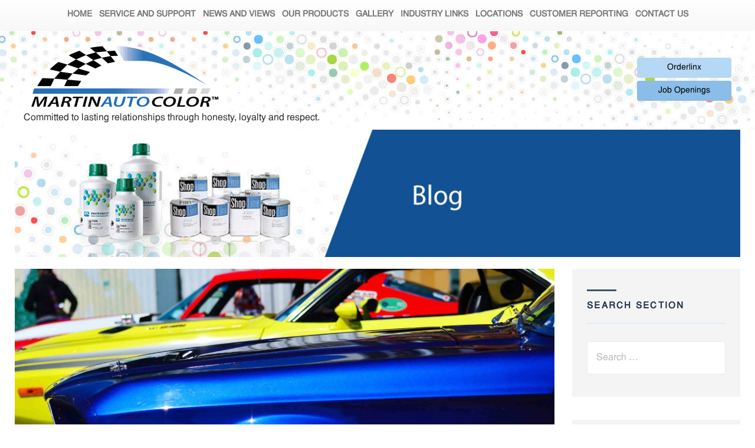

--- FILE ---
content_type: text/html; charset=UTF-8
request_url: https://martinautocolor.com/blog/automotive-events-in-southern-california-march-2020/
body_size: 14446
content:
<!DOCTYPE HTML>
<html>

<head>
    <meta charset="UTF-8">
    <meta name="viewport" content="width=device-width, initial-scale=1, maximum-scale=1, user-scalable=no">
    <meta name="SKYPE_TOOLBAR" content="SKYPE_TOOLBAR_PARSER_COMPATIBLE" />
    <link rel="icon" type="image/ico" href="https://martinautocolor.com/wp-content/themes/martin-autocolor/assets/images/favicon.png" />
	<meta name="Keywords" content="" />
    <link href='https://fonts.googleapis.com/css?family=Open+Sans:400,700,600,800' rel='stylesheet' type='text/css'>
    <link rel="stylesheet" href="https://use.fontawesome.com/releases/v5.2.0/css/all.css" integrity="sha384-hWVjflwFxL6sNzntih27bfxkr27PmbbK/iSvJ+a4+0owXq79v+lsFkW54bOGbiDQ" crossorigin="anonymous">

	<title>Automotive Events in Southern California March 2020</title>

		<!-- All in One SEO 4.8.7 - aioseo.com -->
	<meta name="robots" content="max-image-preview:large" />
	<meta name="author" content="admin"/>
	<link rel="canonical" href="https://martinautocolor.com/blog/automotive-events-in-southern-california-march-2020/" />
	<meta name="generator" content="All in One SEO (AIOSEO) 4.8.7" />
		<script type="application/ld+json" class="aioseo-schema">
			{"@context":"https:\/\/schema.org","@graph":[{"@type":"Article","@id":"https:\/\/martinautocolor.com\/blog\/automotive-events-in-southern-california-march-2020\/#article","name":"Automotive Events in Southern California March 2020","headline":"Automotive Events in Southern California March 2020","author":{"@id":"https:\/\/martinautocolor.com\/author\/admin\/#author"},"publisher":{"@id":"https:\/\/martinautocolor.com\/#organization"},"image":{"@type":"ImageObject","url":"https:\/\/martinautocolor.com\/wp-content\/uploads\/2020\/02\/image001-2-scaled.jpg","width":2560,"height":1709},"datePublished":"2020-02-27T11:21:08+00:00","dateModified":"2020-03-17T17:54:24+00:00","inLanguage":"en-US","mainEntityOfPage":{"@id":"https:\/\/martinautocolor.com\/blog\/automotive-events-in-southern-california-march-2020\/#webpage"},"isPartOf":{"@id":"https:\/\/martinautocolor.com\/blog\/automotive-events-in-southern-california-march-2020\/#webpage"},"articleSection":"Auto Events"},{"@type":"BreadcrumbList","@id":"https:\/\/martinautocolor.com\/blog\/automotive-events-in-southern-california-march-2020\/#breadcrumblist","itemListElement":[{"@type":"ListItem","@id":"https:\/\/martinautocolor.com#listItem","position":1,"name":"Home","item":"https:\/\/martinautocolor.com","nextItem":{"@type":"ListItem","@id":"https:\/\/martinautocolor.com\/category\/auto-events\/#listItem","name":"Auto Events"}},{"@type":"ListItem","@id":"https:\/\/martinautocolor.com\/category\/auto-events\/#listItem","position":2,"name":"Auto Events","item":"https:\/\/martinautocolor.com\/category\/auto-events\/","nextItem":{"@type":"ListItem","@id":"https:\/\/martinautocolor.com\/blog\/automotive-events-in-southern-california-march-2020\/#listItem","name":"Automotive Events in Southern California March 2020"},"previousItem":{"@type":"ListItem","@id":"https:\/\/martinautocolor.com#listItem","name":"Home"}},{"@type":"ListItem","@id":"https:\/\/martinautocolor.com\/blog\/automotive-events-in-southern-california-march-2020\/#listItem","position":3,"name":"Automotive Events in Southern California March 2020","previousItem":{"@type":"ListItem","@id":"https:\/\/martinautocolor.com\/category\/auto-events\/#listItem","name":"Auto Events"}}]},{"@type":"Organization","@id":"https:\/\/martinautocolor.com\/#organization","name":"Martin Auto Color","url":"https:\/\/martinautocolor.com\/"},{"@type":"Person","@id":"https:\/\/martinautocolor.com\/author\/admin\/#author","url":"https:\/\/martinautocolor.com\/author\/admin\/","name":"admin"},{"@type":"WebPage","@id":"https:\/\/martinautocolor.com\/blog\/automotive-events-in-southern-california-march-2020\/#webpage","url":"https:\/\/martinautocolor.com\/blog\/automotive-events-in-southern-california-march-2020\/","name":"Automotive Events in Southern California March 2020","inLanguage":"en-US","isPartOf":{"@id":"https:\/\/martinautocolor.com\/#website"},"breadcrumb":{"@id":"https:\/\/martinautocolor.com\/blog\/automotive-events-in-southern-california-march-2020\/#breadcrumblist"},"author":{"@id":"https:\/\/martinautocolor.com\/author\/admin\/#author"},"creator":{"@id":"https:\/\/martinautocolor.com\/author\/admin\/#author"},"image":{"@type":"ImageObject","url":"https:\/\/martinautocolor.com\/wp-content\/uploads\/2020\/02\/image001-2-scaled.jpg","@id":"https:\/\/martinautocolor.com\/blog\/automotive-events-in-southern-california-march-2020\/#mainImage","width":2560,"height":1709},"primaryImageOfPage":{"@id":"https:\/\/martinautocolor.com\/blog\/automotive-events-in-southern-california-march-2020\/#mainImage"},"datePublished":"2020-02-27T11:21:08+00:00","dateModified":"2020-03-17T17:54:24+00:00"},{"@type":"WebSite","@id":"https:\/\/martinautocolor.com\/#website","url":"https:\/\/martinautocolor.com\/","name":"Martin Auto Color","inLanguage":"en-US","publisher":{"@id":"https:\/\/martinautocolor.com\/#organization"}}]}
		</script>
		<!-- All in One SEO -->

<link rel='dns-prefetch' href='//static.addtoany.com' />
<link rel='dns-prefetch' href='//pacificbirdstudies.com' />
<link rel="alternate" type="application/rss+xml" title="Martin Auto Color &raquo; Feed" href="https://martinautocolor.com/feed/" />
<link rel="alternate" title="oEmbed (JSON)" type="application/json+oembed" href="https://martinautocolor.com/wp-json/oembed/1.0/embed?url=https%3A%2F%2Fmartinautocolor.com%2Fblog%2Fautomotive-events-in-southern-california-march-2020%2F" />
<link rel="alternate" title="oEmbed (XML)" type="text/xml+oembed" href="https://martinautocolor.com/wp-json/oembed/1.0/embed?url=https%3A%2F%2Fmartinautocolor.com%2Fblog%2Fautomotive-events-in-southern-california-march-2020%2F&#038;format=xml" />
<style id='wp-img-auto-sizes-contain-inline-css' type='text/css'>
img:is([sizes=auto i],[sizes^="auto," i]){contain-intrinsic-size:3000px 1500px}
/*# sourceURL=wp-img-auto-sizes-contain-inline-css */
</style>
<style id='wp-emoji-styles-inline-css' type='text/css'>

	img.wp-smiley, img.emoji {
		display: inline !important;
		border: none !important;
		box-shadow: none !important;
		height: 1em !important;
		width: 1em !important;
		margin: 0 0.07em !important;
		vertical-align: -0.1em !important;
		background: none !important;
		padding: 0 !important;
	}
/*# sourceURL=wp-emoji-styles-inline-css */
</style>
<link rel='stylesheet' id='wp-block-library-css' href='https://martinautocolor.com/wp-includes/css/dist/block-library/style.min.css?ver=6.9' type='text/css' media='all' />
<style id='global-styles-inline-css' type='text/css'>
:root{--wp--preset--aspect-ratio--square: 1;--wp--preset--aspect-ratio--4-3: 4/3;--wp--preset--aspect-ratio--3-4: 3/4;--wp--preset--aspect-ratio--3-2: 3/2;--wp--preset--aspect-ratio--2-3: 2/3;--wp--preset--aspect-ratio--16-9: 16/9;--wp--preset--aspect-ratio--9-16: 9/16;--wp--preset--color--black: #000000;--wp--preset--color--cyan-bluish-gray: #abb8c3;--wp--preset--color--white: #ffffff;--wp--preset--color--pale-pink: #f78da7;--wp--preset--color--vivid-red: #cf2e2e;--wp--preset--color--luminous-vivid-orange: #ff6900;--wp--preset--color--luminous-vivid-amber: #fcb900;--wp--preset--color--light-green-cyan: #7bdcb5;--wp--preset--color--vivid-green-cyan: #00d084;--wp--preset--color--pale-cyan-blue: #8ed1fc;--wp--preset--color--vivid-cyan-blue: #0693e3;--wp--preset--color--vivid-purple: #9b51e0;--wp--preset--gradient--vivid-cyan-blue-to-vivid-purple: linear-gradient(135deg,rgb(6,147,227) 0%,rgb(155,81,224) 100%);--wp--preset--gradient--light-green-cyan-to-vivid-green-cyan: linear-gradient(135deg,rgb(122,220,180) 0%,rgb(0,208,130) 100%);--wp--preset--gradient--luminous-vivid-amber-to-luminous-vivid-orange: linear-gradient(135deg,rgb(252,185,0) 0%,rgb(255,105,0) 100%);--wp--preset--gradient--luminous-vivid-orange-to-vivid-red: linear-gradient(135deg,rgb(255,105,0) 0%,rgb(207,46,46) 100%);--wp--preset--gradient--very-light-gray-to-cyan-bluish-gray: linear-gradient(135deg,rgb(238,238,238) 0%,rgb(169,184,195) 100%);--wp--preset--gradient--cool-to-warm-spectrum: linear-gradient(135deg,rgb(74,234,220) 0%,rgb(151,120,209) 20%,rgb(207,42,186) 40%,rgb(238,44,130) 60%,rgb(251,105,98) 80%,rgb(254,248,76) 100%);--wp--preset--gradient--blush-light-purple: linear-gradient(135deg,rgb(255,206,236) 0%,rgb(152,150,240) 100%);--wp--preset--gradient--blush-bordeaux: linear-gradient(135deg,rgb(254,205,165) 0%,rgb(254,45,45) 50%,rgb(107,0,62) 100%);--wp--preset--gradient--luminous-dusk: linear-gradient(135deg,rgb(255,203,112) 0%,rgb(199,81,192) 50%,rgb(65,88,208) 100%);--wp--preset--gradient--pale-ocean: linear-gradient(135deg,rgb(255,245,203) 0%,rgb(182,227,212) 50%,rgb(51,167,181) 100%);--wp--preset--gradient--electric-grass: linear-gradient(135deg,rgb(202,248,128) 0%,rgb(113,206,126) 100%);--wp--preset--gradient--midnight: linear-gradient(135deg,rgb(2,3,129) 0%,rgb(40,116,252) 100%);--wp--preset--font-size--small: 13px;--wp--preset--font-size--medium: 20px;--wp--preset--font-size--large: 36px;--wp--preset--font-size--x-large: 42px;--wp--preset--spacing--20: 0.44rem;--wp--preset--spacing--30: 0.67rem;--wp--preset--spacing--40: 1rem;--wp--preset--spacing--50: 1.5rem;--wp--preset--spacing--60: 2.25rem;--wp--preset--spacing--70: 3.38rem;--wp--preset--spacing--80: 5.06rem;--wp--preset--shadow--natural: 6px 6px 9px rgba(0, 0, 0, 0.2);--wp--preset--shadow--deep: 12px 12px 50px rgba(0, 0, 0, 0.4);--wp--preset--shadow--sharp: 6px 6px 0px rgba(0, 0, 0, 0.2);--wp--preset--shadow--outlined: 6px 6px 0px -3px rgb(255, 255, 255), 6px 6px rgb(0, 0, 0);--wp--preset--shadow--crisp: 6px 6px 0px rgb(0, 0, 0);}:where(.is-layout-flex){gap: 0.5em;}:where(.is-layout-grid){gap: 0.5em;}body .is-layout-flex{display: flex;}.is-layout-flex{flex-wrap: wrap;align-items: center;}.is-layout-flex > :is(*, div){margin: 0;}body .is-layout-grid{display: grid;}.is-layout-grid > :is(*, div){margin: 0;}:where(.wp-block-columns.is-layout-flex){gap: 2em;}:where(.wp-block-columns.is-layout-grid){gap: 2em;}:where(.wp-block-post-template.is-layout-flex){gap: 1.25em;}:where(.wp-block-post-template.is-layout-grid){gap: 1.25em;}.has-black-color{color: var(--wp--preset--color--black) !important;}.has-cyan-bluish-gray-color{color: var(--wp--preset--color--cyan-bluish-gray) !important;}.has-white-color{color: var(--wp--preset--color--white) !important;}.has-pale-pink-color{color: var(--wp--preset--color--pale-pink) !important;}.has-vivid-red-color{color: var(--wp--preset--color--vivid-red) !important;}.has-luminous-vivid-orange-color{color: var(--wp--preset--color--luminous-vivid-orange) !important;}.has-luminous-vivid-amber-color{color: var(--wp--preset--color--luminous-vivid-amber) !important;}.has-light-green-cyan-color{color: var(--wp--preset--color--light-green-cyan) !important;}.has-vivid-green-cyan-color{color: var(--wp--preset--color--vivid-green-cyan) !important;}.has-pale-cyan-blue-color{color: var(--wp--preset--color--pale-cyan-blue) !important;}.has-vivid-cyan-blue-color{color: var(--wp--preset--color--vivid-cyan-blue) !important;}.has-vivid-purple-color{color: var(--wp--preset--color--vivid-purple) !important;}.has-black-background-color{background-color: var(--wp--preset--color--black) !important;}.has-cyan-bluish-gray-background-color{background-color: var(--wp--preset--color--cyan-bluish-gray) !important;}.has-white-background-color{background-color: var(--wp--preset--color--white) !important;}.has-pale-pink-background-color{background-color: var(--wp--preset--color--pale-pink) !important;}.has-vivid-red-background-color{background-color: var(--wp--preset--color--vivid-red) !important;}.has-luminous-vivid-orange-background-color{background-color: var(--wp--preset--color--luminous-vivid-orange) !important;}.has-luminous-vivid-amber-background-color{background-color: var(--wp--preset--color--luminous-vivid-amber) !important;}.has-light-green-cyan-background-color{background-color: var(--wp--preset--color--light-green-cyan) !important;}.has-vivid-green-cyan-background-color{background-color: var(--wp--preset--color--vivid-green-cyan) !important;}.has-pale-cyan-blue-background-color{background-color: var(--wp--preset--color--pale-cyan-blue) !important;}.has-vivid-cyan-blue-background-color{background-color: var(--wp--preset--color--vivid-cyan-blue) !important;}.has-vivid-purple-background-color{background-color: var(--wp--preset--color--vivid-purple) !important;}.has-black-border-color{border-color: var(--wp--preset--color--black) !important;}.has-cyan-bluish-gray-border-color{border-color: var(--wp--preset--color--cyan-bluish-gray) !important;}.has-white-border-color{border-color: var(--wp--preset--color--white) !important;}.has-pale-pink-border-color{border-color: var(--wp--preset--color--pale-pink) !important;}.has-vivid-red-border-color{border-color: var(--wp--preset--color--vivid-red) !important;}.has-luminous-vivid-orange-border-color{border-color: var(--wp--preset--color--luminous-vivid-orange) !important;}.has-luminous-vivid-amber-border-color{border-color: var(--wp--preset--color--luminous-vivid-amber) !important;}.has-light-green-cyan-border-color{border-color: var(--wp--preset--color--light-green-cyan) !important;}.has-vivid-green-cyan-border-color{border-color: var(--wp--preset--color--vivid-green-cyan) !important;}.has-pale-cyan-blue-border-color{border-color: var(--wp--preset--color--pale-cyan-blue) !important;}.has-vivid-cyan-blue-border-color{border-color: var(--wp--preset--color--vivid-cyan-blue) !important;}.has-vivid-purple-border-color{border-color: var(--wp--preset--color--vivid-purple) !important;}.has-vivid-cyan-blue-to-vivid-purple-gradient-background{background: var(--wp--preset--gradient--vivid-cyan-blue-to-vivid-purple) !important;}.has-light-green-cyan-to-vivid-green-cyan-gradient-background{background: var(--wp--preset--gradient--light-green-cyan-to-vivid-green-cyan) !important;}.has-luminous-vivid-amber-to-luminous-vivid-orange-gradient-background{background: var(--wp--preset--gradient--luminous-vivid-amber-to-luminous-vivid-orange) !important;}.has-luminous-vivid-orange-to-vivid-red-gradient-background{background: var(--wp--preset--gradient--luminous-vivid-orange-to-vivid-red) !important;}.has-very-light-gray-to-cyan-bluish-gray-gradient-background{background: var(--wp--preset--gradient--very-light-gray-to-cyan-bluish-gray) !important;}.has-cool-to-warm-spectrum-gradient-background{background: var(--wp--preset--gradient--cool-to-warm-spectrum) !important;}.has-blush-light-purple-gradient-background{background: var(--wp--preset--gradient--blush-light-purple) !important;}.has-blush-bordeaux-gradient-background{background: var(--wp--preset--gradient--blush-bordeaux) !important;}.has-luminous-dusk-gradient-background{background: var(--wp--preset--gradient--luminous-dusk) !important;}.has-pale-ocean-gradient-background{background: var(--wp--preset--gradient--pale-ocean) !important;}.has-electric-grass-gradient-background{background: var(--wp--preset--gradient--electric-grass) !important;}.has-midnight-gradient-background{background: var(--wp--preset--gradient--midnight) !important;}.has-small-font-size{font-size: var(--wp--preset--font-size--small) !important;}.has-medium-font-size{font-size: var(--wp--preset--font-size--medium) !important;}.has-large-font-size{font-size: var(--wp--preset--font-size--large) !important;}.has-x-large-font-size{font-size: var(--wp--preset--font-size--x-large) !important;}
/*# sourceURL=global-styles-inline-css */
</style>

<style id='classic-theme-styles-inline-css' type='text/css'>
/*! This file is auto-generated */
.wp-block-button__link{color:#fff;background-color:#32373c;border-radius:9999px;box-shadow:none;text-decoration:none;padding:calc(.667em + 2px) calc(1.333em + 2px);font-size:1.125em}.wp-block-file__button{background:#32373c;color:#fff;text-decoration:none}
/*# sourceURL=/wp-includes/css/classic-themes.min.css */
</style>
<link rel='stylesheet' id='contact-form-7-css' href='https://martinautocolor.com/wp-content/plugins/contact-form-7/includes/css/styles.css?ver=6.1.1' type='text/css' media='all' />
<link rel='stylesheet' id='wpcf7-redirect-script-frontend-css' href='https://martinautocolor.com/wp-content/plugins/wpcf7-redirect/build/assets/frontend-script.css?ver=2c532d7e2be36f6af233' type='text/css' media='all' />
<link rel='stylesheet' id='martin-autocolor-style-css' href='https://martinautocolor.com/wp-content/themes/martin-autocolor/style.css?ver=6.9' type='text/css' media='all' />
<link rel='stylesheet' id='martin-autocolor-font-css' href='https://martinautocolor.com/wp-content/themes/martin-autocolor/assets/fonts/fonts.css?ver=6.9' type='text/css' media='all' />
<link rel='stylesheet' id='martin-autocolor-main-css' href='https://martinautocolor.com/wp-content/themes/martin-autocolor/assets/css/main.css?ver=6.9' type='text/css' media='all' />
<link rel='stylesheet' id='marti-nautocolor-styl-css-css' href='https://martinautocolor.com/wp-content/themes/martin-autocolor/assets/css/style.css?ver=6.9' type='text/css' media='all' />
<link rel='stylesheet' id='martin-autocolor-responsive-css' href='https://martinautocolor.com/wp-content/themes/martin-autocolor/assets/css/responsive.css?ver=6.9' type='text/css' media='all' />
<link rel='stylesheet' id='martin-autocolor-jquery-ui-css' href='https://martinautocolor.com/wp-content/themes/martin-autocolor/assets/css/jquery-ui.css?ver=6.9' type='text/css' media='all' />
<link rel='stylesheet' id='addtoany-css' href='https://martinautocolor.com/wp-content/plugins/add-to-any/addtoany.min.css?ver=1.16' type='text/css' media='all' />
<script type="text/javascript" id="addtoany-core-js-before">
/* <![CDATA[ */
window.a2a_config=window.a2a_config||{};a2a_config.callbacks=[];a2a_config.overlays=[];a2a_config.templates={};

//# sourceURL=addtoany-core-js-before
/* ]]> */
</script>
<script type="text/javascript" defer src="https://static.addtoany.com/menu/page.js" id="addtoany-core-js"></script>
<script type="text/javascript" src="https://martinautocolor.com/wp-includes/js/jquery/jquery.min.js?ver=3.7.1" id="jquery-core-js"></script>
<script type="text/javascript" src="https://martinautocolor.com/wp-includes/js/jquery/jquery-migrate.min.js?ver=3.4.1" id="jquery-migrate-js"></script>
<script type="text/javascript" defer src="https://martinautocolor.com/wp-content/plugins/add-to-any/addtoany.min.js?ver=1.1" id="addtoany-jquery-js"></script>
<link rel="https://api.w.org/" href="https://martinautocolor.com/wp-json/" /><link rel="alternate" title="JSON" type="application/json" href="https://martinautocolor.com/wp-json/wp/v2/posts/2159" /><link rel="EditURI" type="application/rsd+xml" title="RSD" href="https://martinautocolor.com/xmlrpc.php?rsd" />
<link rel='shortlink' href='https://martinautocolor.com/?p=2159' />
<!-- start Simple Custom CSS and JS -->
<script type="text/javascript">
/* Default comment here */ 
document.addEventListener( 'wpcf7submit', function( event ) {
  var inputs = event.detail.inputs;
 
  for ( var i = 0; i < inputs.length; i++ ) {
    console.log(inputs[i].name);
  }
}, false );</script>
<!-- end Simple Custom CSS and JS -->
<meta name="generator" content="Elementor 3.32.3; features: e_font_icon_svg, additional_custom_breakpoints; settings: css_print_method-external, google_font-enabled, font_display-swap">
			<style>
				.e-con.e-parent:nth-of-type(n+4):not(.e-lazyloaded):not(.e-no-lazyload),
				.e-con.e-parent:nth-of-type(n+4):not(.e-lazyloaded):not(.e-no-lazyload) * {
					background-image: none !important;
				}
				@media screen and (max-height: 1024px) {
					.e-con.e-parent:nth-of-type(n+3):not(.e-lazyloaded):not(.e-no-lazyload),
					.e-con.e-parent:nth-of-type(n+3):not(.e-lazyloaded):not(.e-no-lazyload) * {
						background-image: none !important;
					}
				}
				@media screen and (max-height: 640px) {
					.e-con.e-parent:nth-of-type(n+2):not(.e-lazyloaded):not(.e-no-lazyload),
					.e-con.e-parent:nth-of-type(n+2):not(.e-lazyloaded):not(.e-no-lazyload) * {
						background-image: none !important;
					}
				}
			</style>
				<!-- Global site tag (gtag.js) - Google Analytics -->
		<script async src="https://www.googletagmanager.com/gtag/js?id=UA-78416317-1"></script>
		<script>
		  window.dataLayer = window.dataLayer || [];
		  function gtag(){dataLayer.push(arguments);}
		  gtag('js', new Date());

		  gtag('config', 'UA-78416317-1');
		</script>
</head>

<body class="wp-singular post-template-default single single-post postid-2159 single-format-standard wp-theme-martin-autocolor elementor-default elementor-kit-8950">

	<!--  123 -->
    <div id="wrapper">

        <!-- Mobile Nav  -->
        <div id="mobile-menu">

            <!-- trigger -->
            <a href="javascript:void(0)" class="menu-trigger"> <span><!-- trigger button --></span> </a>
            <div class="mob-navbar">
                <div class="menu-primary-menu-container"><ul id="menu-primary-menu" class="menu"><li id="menu-item-557" class="menu-item menu-item-type-post_type menu-item-object-page menu-item-home menu-item-has-children menu-item-557"><a href="https://martinautocolor.com/">Home</a>
<ul class="sub-menu">
	<li id="menu-item-575" class="menu-item menu-item-type-post_type menu-item-object-page menu-item-575"><a href="https://martinautocolor.com/ppg-platinum-distributor/">About Us</a></li>
	<li id="menu-item-574" class="menu-item menu-item-type-post_type menu-item-object-page menu-item-574"><a href="https://martinautocolor.com/paint-distributor-history/">Our History</a></li>
	<li id="menu-item-576" class="menu-item menu-item-type-post_type menu-item-object-page menu-item-576"><a href="https://martinautocolor.com/mission/">Our Mission</a></li>
</ul>
</li>
<li id="menu-item-578" class="menu-item menu-item-type-post_type menu-item-object-page menu-item-has-children menu-item-578"><a href="https://martinautocolor.com/paint-distribution-services/">Service and Support</a>
<ul class="sub-menu">
	<li id="menu-item-577" class="menu-item menu-item-type-post_type menu-item-object-page menu-item-577"><a href="https://martinautocolor.com/our-distributor-team/">Our Team</a></li>
</ul>
</li>
<li id="menu-item-1044" class="menu-item menu-item-type-taxonomy menu-item-object-category menu-item-1044"><a href="https://martinautocolor.com/category/news-and-views/">News and Views</a></li>
<li id="menu-item-563" class="menu-item menu-item-type-post_type menu-item-object-page menu-item-563"><a href="https://martinautocolor.com/ppg-products/">Our Products</a></li>
<li id="menu-item-562" class="menu-item menu-item-type-post_type menu-item-object-page menu-item-562"><a href="https://martinautocolor.com/paint-distributor-locations/">Gallery</a></li>
<li id="menu-item-561" class="menu-item menu-item-type-post_type menu-item-object-page menu-item-561"><a href="https://martinautocolor.com/industry-links/">Industry Links</a></li>
<li id="menu-item-560" class="menu-item menu-item-type-post_type menu-item-object-page menu-item-has-children menu-item-560"><a href="https://martinautocolor.com/ppg-distributor-locations/">Locations</a>
<ul class="sub-menu">
	<li id="menu-item-757" class="menu-item menu-item-type-post_type menu-item-object-location menu-item-757"><a href="https://martinautocolor.com/locations/corporate-office/">Corporate Office</a></li>
	<li id="menu-item-4849" class="menu-item menu-item-type-post_type menu-item-object-location menu-item-4849"><a href="https://martinautocolor.com/locations/bakersfield/">Bakersfield</a></li>
	<li id="menu-item-752" class="menu-item menu-item-type-post_type menu-item-object-location menu-item-752"><a href="https://martinautocolor.com/locations/burlingame/">Burlingame</a></li>
	<li id="menu-item-754" class="menu-item menu-item-type-post_type menu-item-object-location menu-item-754"><a href="https://martinautocolor.com/locations/canoga-park/">Canoga Park</a></li>
	<li id="menu-item-755" class="menu-item menu-item-type-post_type menu-item-object-location menu-item-755"><a href="https://martinautocolor.com/locations/carson-city/">Carson City</a></li>
	<li id="menu-item-763" class="menu-item menu-item-type-post_type menu-item-object-location menu-item-763"><a href="https://martinautocolor.com/locations/cathedral-city/">Cathedral City</a></li>
	<li id="menu-item-756" class="menu-item menu-item-type-post_type menu-item-object-location menu-item-756"><a href="https://martinautocolor.com/locations/chico/">Chico</a></li>
	<li id="menu-item-758" class="menu-item menu-item-type-post_type menu-item-object-location menu-item-758"><a href="https://martinautocolor.com/locations/covina/">Covina</a></li>
	<li id="menu-item-1571" class="menu-item menu-item-type-post_type menu-item-object-location menu-item-1571"><a href="https://martinautocolor.com/locations/downey/">Downey</a></li>
	<li id="menu-item-759" class="menu-item menu-item-type-post_type menu-item-object-location menu-item-759"><a href="https://martinautocolor.com/locations/el-monte/">El Monte</a></li>
	<li id="menu-item-8831" class="menu-item menu-item-type-post_type menu-item-object-location menu-item-8831"><a href="https://martinautocolor.com/locations/fresno/">Fresno</a></li>
	<li id="menu-item-9874" class="menu-item menu-item-type-post_type menu-item-object-location menu-item-9874"><a href="https://martinautocolor.com/locations/hesperia/">Hesperia</a></li>
	<li id="menu-item-8817" class="menu-item menu-item-type-post_type menu-item-object-location menu-item-8817"><a href="https://martinautocolor.com/locations/hollister/">Hollister</a></li>
	<li id="menu-item-760" class="menu-item menu-item-type-post_type menu-item-object-location menu-item-760"><a href="https://martinautocolor.com/locations/inglewood/">Inglewood</a></li>
	<li id="menu-item-761" class="menu-item menu-item-type-post_type menu-item-object-location menu-item-761"><a href="https://martinautocolor.com/locations/laguna-hills/">Laguna Hills</a></li>
	<li id="menu-item-5709" class="menu-item menu-item-type-post_type menu-item-object-location menu-item-5709"><a href="https://martinautocolor.com/locations/modesto/">Modesto</a></li>
	<li id="menu-item-762" class="menu-item menu-item-type-post_type menu-item-object-location menu-item-762"><a href="https://martinautocolor.com/locations/oxnard/">Oxnard</a></li>
	<li id="menu-item-764" class="menu-item menu-item-type-post_type menu-item-object-location menu-item-764"><a href="https://martinautocolor.com/locations/palmdale/">Palmdale</a></li>
	<li id="menu-item-765" class="menu-item menu-item-type-post_type menu-item-object-location menu-item-765"><a href="https://martinautocolor.com/locations/rancho-cucamonga/">Rancho Cucamonga</a></li>
	<li id="menu-item-766" class="menu-item menu-item-type-post_type menu-item-object-location menu-item-766"><a href="https://martinautocolor.com/locations/redding/">Redding</a></li>
	<li id="menu-item-9251" class="menu-item menu-item-type-post_type menu-item-object-location menu-item-9251"><a href="https://martinautocolor.com/locations/sacramento/">Sacramento</a></li>
	<li id="menu-item-767" class="menu-item menu-item-type-post_type menu-item-object-location menu-item-767"><a href="https://martinautocolor.com/locations/san-bernardino/">San Bernardino</a></li>
	<li id="menu-item-1713" class="menu-item menu-item-type-post_type menu-item-object-location menu-item-1713"><a href="https://martinautocolor.com/locations/san-diego/">San Diego</a></li>
	<li id="menu-item-768" class="menu-item menu-item-type-post_type menu-item-object-location menu-item-768"><a href="https://martinautocolor.com/locations/san-fernando/">San Fernando</a></li>
	<li id="menu-item-769" class="menu-item menu-item-type-post_type menu-item-object-location menu-item-769"><a href="https://martinautocolor.com/locations/san-jose/">San Jose</a></li>
	<li id="menu-item-770" class="menu-item menu-item-type-post_type menu-item-object-location menu-item-770"><a href="https://martinautocolor.com/locations/san-leandro/">San Leandro</a></li>
	<li id="menu-item-771" class="menu-item menu-item-type-post_type menu-item-object-location menu-item-771"><a href="https://martinautocolor.com/locations/santa-barbara/">Santa Barbara</a></li>
	<li id="menu-item-772" class="menu-item menu-item-type-post_type menu-item-object-location menu-item-772"><a href="https://martinautocolor.com/locations/santa-cruz/">Santa Cruz</a></li>
	<li id="menu-item-773" class="menu-item menu-item-type-post_type menu-item-object-location menu-item-773"><a href="https://martinautocolor.com/locations/santa-maria/">Santa Maria</a></li>
	<li id="menu-item-774" class="menu-item menu-item-type-post_type menu-item-object-location menu-item-774"><a href="https://martinautocolor.com/locations/simi-valley/">Simi Valley</a></li>
	<li id="menu-item-775" class="menu-item menu-item-type-post_type menu-item-object-location menu-item-775"><a href="https://martinautocolor.com/locations/sparks/">Sparks</a></li>
	<li id="menu-item-2777" class="menu-item menu-item-type-post_type menu-item-object-location menu-item-2777"><a href="https://martinautocolor.com/locations/visalia/">Visalia</a></li>
	<li id="menu-item-777" class="menu-item menu-item-type-post_type menu-item-object-location menu-item-777"><a href="https://martinautocolor.com/locations/yuba-city/">Yuba City</a></li>
</ul>
</li>
<li id="menu-item-702" class="menu-item menu-item-type-post_type menu-item-object-page menu-item-702"><a href="https://martinautocolor.com/customer-reporting/">Customer Reporting</a></li>
<li id="menu-item-559" class="menu-item menu-item-type-post_type menu-item-object-page menu-item-559"><a href="https://martinautocolor.com/ppg-paint-distributor/">Contact Us</a></li>
</ul></div>            </div>
        </div>

        <!-- Header -->
		<header id="header">
							<div class="head_bottom">
					<div class="container">
						<nav>
							<div class="menu-primary-menu-container"><ul id="menu-primary-menu-1" class="menu"><li class="menu-item menu-item-type-post_type menu-item-object-page menu-item-home menu-item-has-children menu-item-557"><a href="https://martinautocolor.com/">Home</a>
<ul class="sub-menu">
	<li class="menu-item menu-item-type-post_type menu-item-object-page menu-item-575"><a href="https://martinautocolor.com/ppg-platinum-distributor/">About Us</a></li>
	<li class="menu-item menu-item-type-post_type menu-item-object-page menu-item-574"><a href="https://martinautocolor.com/paint-distributor-history/">Our History</a></li>
	<li class="menu-item menu-item-type-post_type menu-item-object-page menu-item-576"><a href="https://martinautocolor.com/mission/">Our Mission</a></li>
</ul>
</li>
<li class="menu-item menu-item-type-post_type menu-item-object-page menu-item-has-children menu-item-578"><a href="https://martinautocolor.com/paint-distribution-services/">Service and Support</a>
<ul class="sub-menu">
	<li class="menu-item menu-item-type-post_type menu-item-object-page menu-item-577"><a href="https://martinautocolor.com/our-distributor-team/">Our Team</a></li>
</ul>
</li>
<li class="menu-item menu-item-type-taxonomy menu-item-object-category menu-item-1044"><a href="https://martinautocolor.com/category/news-and-views/">News and Views</a></li>
<li class="menu-item menu-item-type-post_type menu-item-object-page menu-item-563"><a href="https://martinautocolor.com/ppg-products/">Our Products</a></li>
<li class="menu-item menu-item-type-post_type menu-item-object-page menu-item-562"><a href="https://martinautocolor.com/paint-distributor-locations/">Gallery</a></li>
<li class="menu-item menu-item-type-post_type menu-item-object-page menu-item-561"><a href="https://martinautocolor.com/industry-links/">Industry Links</a></li>
<li class="menu-item menu-item-type-post_type menu-item-object-page menu-item-has-children menu-item-560"><a href="https://martinautocolor.com/ppg-distributor-locations/">Locations</a>
<ul class="sub-menu">
	<li class="menu-item menu-item-type-post_type menu-item-object-location menu-item-757"><a href="https://martinautocolor.com/locations/corporate-office/">Corporate Office</a></li>
	<li class="menu-item menu-item-type-post_type menu-item-object-location menu-item-4849"><a href="https://martinautocolor.com/locations/bakersfield/">Bakersfield</a></li>
	<li class="menu-item menu-item-type-post_type menu-item-object-location menu-item-752"><a href="https://martinautocolor.com/locations/burlingame/">Burlingame</a></li>
	<li class="menu-item menu-item-type-post_type menu-item-object-location menu-item-754"><a href="https://martinautocolor.com/locations/canoga-park/">Canoga Park</a></li>
	<li class="menu-item menu-item-type-post_type menu-item-object-location menu-item-755"><a href="https://martinautocolor.com/locations/carson-city/">Carson City</a></li>
	<li class="menu-item menu-item-type-post_type menu-item-object-location menu-item-763"><a href="https://martinautocolor.com/locations/cathedral-city/">Cathedral City</a></li>
	<li class="menu-item menu-item-type-post_type menu-item-object-location menu-item-756"><a href="https://martinautocolor.com/locations/chico/">Chico</a></li>
	<li class="menu-item menu-item-type-post_type menu-item-object-location menu-item-758"><a href="https://martinautocolor.com/locations/covina/">Covina</a></li>
	<li class="menu-item menu-item-type-post_type menu-item-object-location menu-item-1571"><a href="https://martinautocolor.com/locations/downey/">Downey</a></li>
	<li class="menu-item menu-item-type-post_type menu-item-object-location menu-item-759"><a href="https://martinautocolor.com/locations/el-monte/">El Monte</a></li>
	<li class="menu-item menu-item-type-post_type menu-item-object-location menu-item-8831"><a href="https://martinautocolor.com/locations/fresno/">Fresno</a></li>
	<li class="menu-item menu-item-type-post_type menu-item-object-location menu-item-9874"><a href="https://martinautocolor.com/locations/hesperia/">Hesperia</a></li>
	<li class="menu-item menu-item-type-post_type menu-item-object-location menu-item-8817"><a href="https://martinautocolor.com/locations/hollister/">Hollister</a></li>
	<li class="menu-item menu-item-type-post_type menu-item-object-location menu-item-760"><a href="https://martinautocolor.com/locations/inglewood/">Inglewood</a></li>
	<li class="menu-item menu-item-type-post_type menu-item-object-location menu-item-761"><a href="https://martinautocolor.com/locations/laguna-hills/">Laguna Hills</a></li>
	<li class="menu-item menu-item-type-post_type menu-item-object-location menu-item-5709"><a href="https://martinautocolor.com/locations/modesto/">Modesto</a></li>
	<li class="menu-item menu-item-type-post_type menu-item-object-location menu-item-762"><a href="https://martinautocolor.com/locations/oxnard/">Oxnard</a></li>
	<li class="menu-item menu-item-type-post_type menu-item-object-location menu-item-764"><a href="https://martinautocolor.com/locations/palmdale/">Palmdale</a></li>
	<li class="menu-item menu-item-type-post_type menu-item-object-location menu-item-765"><a href="https://martinautocolor.com/locations/rancho-cucamonga/">Rancho Cucamonga</a></li>
	<li class="menu-item menu-item-type-post_type menu-item-object-location menu-item-766"><a href="https://martinautocolor.com/locations/redding/">Redding</a></li>
	<li class="menu-item menu-item-type-post_type menu-item-object-location menu-item-9251"><a href="https://martinautocolor.com/locations/sacramento/">Sacramento</a></li>
	<li class="menu-item menu-item-type-post_type menu-item-object-location menu-item-767"><a href="https://martinautocolor.com/locations/san-bernardino/">San Bernardino</a></li>
	<li class="menu-item menu-item-type-post_type menu-item-object-location menu-item-1713"><a href="https://martinautocolor.com/locations/san-diego/">San Diego</a></li>
	<li class="menu-item menu-item-type-post_type menu-item-object-location menu-item-768"><a href="https://martinautocolor.com/locations/san-fernando/">San Fernando</a></li>
	<li class="menu-item menu-item-type-post_type menu-item-object-location menu-item-769"><a href="https://martinautocolor.com/locations/san-jose/">San Jose</a></li>
	<li class="menu-item menu-item-type-post_type menu-item-object-location menu-item-770"><a href="https://martinautocolor.com/locations/san-leandro/">San Leandro</a></li>
	<li class="menu-item menu-item-type-post_type menu-item-object-location menu-item-771"><a href="https://martinautocolor.com/locations/santa-barbara/">Santa Barbara</a></li>
	<li class="menu-item menu-item-type-post_type menu-item-object-location menu-item-772"><a href="https://martinautocolor.com/locations/santa-cruz/">Santa Cruz</a></li>
	<li class="menu-item menu-item-type-post_type menu-item-object-location menu-item-773"><a href="https://martinautocolor.com/locations/santa-maria/">Santa Maria</a></li>
	<li class="menu-item menu-item-type-post_type menu-item-object-location menu-item-774"><a href="https://martinautocolor.com/locations/simi-valley/">Simi Valley</a></li>
	<li class="menu-item menu-item-type-post_type menu-item-object-location menu-item-775"><a href="https://martinautocolor.com/locations/sparks/">Sparks</a></li>
	<li class="menu-item menu-item-type-post_type menu-item-object-location menu-item-2777"><a href="https://martinautocolor.com/locations/visalia/">Visalia</a></li>
	<li class="menu-item menu-item-type-post_type menu-item-object-location menu-item-777"><a href="https://martinautocolor.com/locations/yuba-city/">Yuba City</a></li>
</ul>
</li>
<li class="menu-item menu-item-type-post_type menu-item-object-page menu-item-702"><a href="https://martinautocolor.com/customer-reporting/">Customer Reporting</a></li>
<li class="menu-item menu-item-type-post_type menu-item-object-page menu-item-559"><a href="https://martinautocolor.com/ppg-paint-distributor/">Contact Us</a></li>
</ul></div>						</nav>
					</div>
				</div>
						<div class="head_top" style="background: url(https://martinautocolor.com/wp-content/uploads/2019/05/header_bg.jpg);">
				<div class="container">
					<div class="head_logo_sec">
						<a href="/" class="logo">
							<img src="https://martinautocolor.com/wp-content/uploads/2019/05/logo_n.png" alt="logo" />
						</a>
													<p>Committed to lasting relationships through honesty, loyalty and respect.</p>
											</div>
											<div class="head_right">
														<div id="google_translate_element"></div>
							<script type="text/javascript">
					          function googleTranslateElementInit() {
					            new google.translate.TranslateElement({pageLanguage: 'en', layout: google.translate.TranslateElement.InlineLayout.SIMPLE}, 'google_translate_element');
					          }
					        </script>
				          <script type="text/javascript" src="//translate.google.com/translate_a/element.js?cb=googleTranslateElementInit"></script>
							<a href="http://martinautocolor.com/orderlinx/" class="order_btn">Orderlinx</a>
							<a href="http://martinautocolor.com/employment/" class="job_btn">Job Openings</a>
						</div>
									</div>
			</div>
		</header> 
        <nav></nav>
	<!-- banner area part  -->
    <div class="inner_banner">
        <div class="container">
            <span class="inn_banner_img">
              	<img src="https://martinautocolor.com/wp-content/uploads/2019/05/blog-banner.jpg" alt="Banner Image">
            </span>
        </div>
    </div>

    <!-- Blog Listing -->
    <section class="blog_detail_sec inner_content">
        <div class="container">
            <div class="row">
                <div class="col-lg-9 col-md-8 col-12">
					<div class="post_time">
													<img fetchpriority="high" width="2560" height="1709" src="https://martinautocolor.com/wp-content/uploads/2020/02/image001-2-scaled.jpg" class="attachment-post-thumbnail size-post-thumbnail wp-post-image" alt="" decoding="async" srcset="https://martinautocolor.com/wp-content/uploads/2020/02/image001-2-scaled.jpg 2560w, https://martinautocolor.com/wp-content/uploads/2020/02/image001-2-300x200.jpg 300w, https://martinautocolor.com/wp-content/uploads/2020/02/image001-2-1024x683.jpg 1024w, https://martinautocolor.com/wp-content/uploads/2020/02/image001-2-768x513.jpg 768w, https://martinautocolor.com/wp-content/uploads/2020/02/image001-2-1536x1025.jpg 1536w, https://martinautocolor.com/wp-content/uploads/2020/02/image001-2-2048x1367.jpg 2048w, https://martinautocolor.com/wp-content/uploads/2020/02/image001-2-360x240.jpg 360w" sizes="(max-width: 2560px) 100vw, 2560px" />							
							<h1>Automotive Events in Southern California March 2020</h1>
                            <h4 class="post_date_title"><span>By - admin on February 27, 2020 in <a href="https://martinautocolor.com/category/auto-events/" rel="category tag">Auto Events</a></span></h4> 
							<p><span style="color: #ff0000;"><b>EVENTS UPDATED MARCH 17, 2020.</b></span></p>
<p><span style="color: #ff0000;">Given the emergency situation surrounding COVID-19 (novel coronavirus)</span> some, if not all, of these events may be impacted by this event. Please see below for updates. We recommend that you contact the event coordinator(s) to confirm the event of interest is cancelled, delayed, or is still proceeding for the month of March and April. Our information for these events are only as current as it’s updated and communicated online.  If would like more information as it is updated about how to protect yourself from COVID-19 we recommend you follow the guidelines and information provided by the CDC. <a href="https://www.cdc.gov/coronavirus/2019-ncov/prepare/prevention.html?CDC_AA_refVal=https%3A%2F%2Fwww.cdc.gov%2Fcoronavirus%2F2019-ncov%2Fabout%2Fprevention.html">Please read</a>.</p>
<p>Beautiful paint colors are popping in the sunshine, tops are down, and the smell of food carts is in the air. Springtime is here in March and the weather is perfect for some automobile fun in the sun. If you’re in the market for a new or old car, or just want to gander and discover, here are some fun automotive events in Southern California and surrounding areas in March. Mark on your calendars!</p>
<p><img decoding="async" class="size-medium wp-image-2161 alignnone" src="https://martinautocolor.com/wp-content/uploads/2020/02/image003-2-300x126.jpg" alt="" width="300" height="126" srcset="https://martinautocolor.com/wp-content/uploads/2020/02/image003-2-300x126.jpg 300w, https://martinautocolor.com/wp-content/uploads/2020/02/image003-2.jpg 768w" sizes="(max-width: 300px) 100vw, 300px" /></p>
<p><strong>Speed Ventures Racing</strong></p>
<p>February 29 – March 1 Buttonwillow Raceway</p>
<p>March 14-15 – Chuckwalla Valley Raceway</p>
<p>March 28-29 – STREETS of Willow Springs</p>
<p>SINCE 2001, Speed Ventures has organized track events at the best road-racing tracks in California and Nevada and in the process, introduced thousands of drivers to the sport of road-racing. They welcome experienced drivers and racers looking for a place to practice, test and compete and we offer orientation and instruction for beginners. Speed Ventures offers private events and run groups, time trials &amp; competition, autocross, media days and more. <a href="https://www.speedventures.com/" target="_blank" rel="noopener noreferrer">Learn more.</a></p>
<p><img decoding="async" class="alignleft size-medium wp-image-2162" src="https://martinautocolor.com/wp-content/uploads/2020/02/image005-3-300x296.jpg" alt="" width="300" height="296" srcset="https://martinautocolor.com/wp-content/uploads/2020/02/image005-3-300x296.jpg 300w, https://martinautocolor.com/wp-content/uploads/2020/02/image005-3-70x70.jpg 70w, https://martinautocolor.com/wp-content/uploads/2020/02/image005-3.jpg 612w" sizes="(max-width: 300px) 100vw, 300px" /></p>
<p>&nbsp;</p>
<p>&nbsp;</p>
<p>&nbsp;</p>
<p>&nbsp;</p>
<p>&nbsp;</p>
<p>&nbsp;</p>
<p>&nbsp;</p>
<p>&nbsp;</p>
<p>&nbsp;</p>
<p>&nbsp;</p>
<p><strong>Cars and Coffee</strong></p>
<p>March 1 – 7am – 10am</p>
<p>Cars &amp; Coffee Oxnard is held on <strong>the first Sunday of every month</strong>.</p>
<p>3966 Tradewinds Dr.<br />
Oxnard, CA</p>
<p>Car enthusiasts unite at Seabridge Marketplace for an early morning caffeine fix from Coffee Bean &amp; Tea Leaf and to admire the congregation of classics, exotics and otherwise souped-up autos. <a href="http://ridescollective.com/events/oxnard-cars-and-coffee/" target="_blank" rel="noopener noreferrer">Learn more</a>.</p>
<p><img loading="lazy" decoding="async" class="alignleft size-medium wp-image-2163" src="https://martinautocolor.com/wp-content/uploads/2020/02/image007-2-300x110.jpg" alt="" width="300" height="110" srcset="https://martinautocolor.com/wp-content/uploads/2020/02/image007-2-300x110.jpg 300w, https://martinautocolor.com/wp-content/uploads/2020/02/image007-2-768x281.jpg 768w, https://martinautocolor.com/wp-content/uploads/2020/02/image007-2.jpg 820w" sizes="(max-width: 300px) 100vw, 300px" /></p>
<p>&nbsp;</p>
<p>&nbsp;</p>
<p>&nbsp;</p>
<p>&nbsp;</p>
<p><strong>Night of Destruction at Perris Speedway</strong></p>
<p><strong>March 7</strong> – Gates open at 5pm</p>
<p>Perris Speedway</p>
<p>18700 Lake Perris Dr.</p>
<p>Perris, CA</p>
<p>Demo cross, figure 8&#8217;s, trailer figure 8&#8217;s, mini stocks and double decker’s. Get crazy, have fun, and bring friends! <a href="http://www.perrisautospeedway.com/" target="_blank" rel="noopener noreferrer">Learn more</a>.</p>
<p><img loading="lazy" decoding="async" class="alignleft size-medium wp-image-2164" src="https://martinautocolor.com/wp-content/uploads/2020/02/image009-1-300x113.jpg" alt="" width="300" height="113" srcset="https://martinautocolor.com/wp-content/uploads/2020/02/image009-1-300x113.jpg 300w, https://martinautocolor.com/wp-content/uploads/2020/02/image009-1-768x290.jpg 768w, https://martinautocolor.com/wp-content/uploads/2020/02/image009-1.jpg 890w" sizes="(max-width: 300px) 100vw, 300px" /></p>
<p>&nbsp;</p>
<p>&nbsp;</p>
<p>&nbsp;</p>
<p>&nbsp;</p>
<p><strong>Motors for Music &#8211; San Marcos HS Music</strong></p>
<p><strong>March 7</strong> – 7am – 1pm</p>
<p>San Marcos High School</p>
<p>1615 W. San Marcos Blvd.</p>
<p>San Marcos, CA</p>
<p>Join in on the community exciting car show event. Want to participate. Download the <a href="https://www.californiacarshows.org/flyers/2020-03-07-SanMarcos-HSMusic.jpg" target="_blank" rel="noopener noreferrer">flyer</a>. If you’re just attending the show or want to sponsor the event, <a href="https://sanmarcosbands.org/motors-for-music/#tab-id-5" target="_blank" rel="noopener noreferrer">learn more</a> here.</p>
<p>&nbsp;</p>
<p><img loading="lazy" decoding="async" class="alignleft size-medium wp-image-2165" src="https://martinautocolor.com/wp-content/uploads/2020/02/image011-2-300x150.jpg" alt="" width="300" height="150" srcset="https://martinautocolor.com/wp-content/uploads/2020/02/image011-2-300x150.jpg 300w, https://martinautocolor.com/wp-content/uploads/2020/02/image011-2.jpg 400w" sizes="(max-width: 300px) 100vw, 300px" /></p>
<p>&nbsp;</p>
<p>&nbsp;</p>
<p>&nbsp;</p>
<p>&nbsp;</p>
<p>&nbsp;</p>
<p><strong>Malibu Cars &amp; Coffee</strong></p>
<p><strong>March 7</strong> <strong>and 14</strong>– 7am-9am</p>
<p>24250 Pacific Coast Hwy</p>
<p>Malibu, CA</p>
<p>The City of Malibu, in conjunction with Exclusive Motorcars, is pleased to invite you to the Official Malibu Cars and Coffee.  On the 2nd and 4th Sundays of every month from 7am-9am. Southern California’s top enthusiasts can enjoy a beautiful drive down the coast to meet at Malibu Bluffs Park, to enjoy a coffee while admiring some of the world’s finest automobiles at an unbeatable location. <a href="https://www.free2funla.com/event/malibu-cars-coffee/2020-03-08/" target="_blank" rel="noopener noreferrer">Learn more</a></p>
<p><img loading="lazy" decoding="async" class="alignleft size-medium wp-image-2166" src="https://martinautocolor.com/wp-content/uploads/2020/02/image013-1-300x118.jpg" alt="" width="300" height="118" srcset="https://martinautocolor.com/wp-content/uploads/2020/02/image013-1-300x118.jpg 300w, https://martinautocolor.com/wp-content/uploads/2020/02/image013-1.jpg 413w" sizes="(max-width: 300px) 100vw, 300px" /></p>
<p>&nbsp;</p>
<p>&nbsp;</p>
<p>&nbsp;</p>
<p>&nbsp;</p>
<p><strong>Packards in Paradise Concours – 57<sup>th</sup> Membership Meet</strong></p>
<p><strong>March 13-15</strong> – 9am – 3pm</p>
<p>Hyatt-Regency Newport Beach</p>
<p>1107 Jamboree Rd.</p>
<p>Newport, CA</p>
<p>Join in on this exciting Swap Meet and Parts Exchange also open to the public. <a href="https://www.hemmings.com/events/detail?listing_id=56108" target="_blank" rel="noopener noreferrer">Learn more.</a> Download the <a href="https://www.californiacarshows.org/flyers/2020-03-14-NewportBeach-Packards.jpg" target="_blank" rel="noopener noreferrer">flyer</a>.</p>
<p>&nbsp;</p>
<p><img loading="lazy" decoding="async" class="alignleft size-medium wp-image-2167" src="https://martinautocolor.com/wp-content/uploads/2020/02/image015-300x110.jpg" alt="" width="300" height="110" srcset="https://martinautocolor.com/wp-content/uploads/2020/02/image015-300x110.jpg 300w, https://martinautocolor.com/wp-content/uploads/2020/02/image015.jpg 466w" sizes="(max-width: 300px) 100vw, 300px" /></p>
<p>&nbsp;</p>
<p>&nbsp;</p>
<p>&nbsp;</p>
<p>&nbsp;</p>
<p><strong>Passcar Series</strong></p>
<p><strong>March 14</strong> – Gates open at 5pm</p>
<p>Perris Speedway</p>
<p>18700 Lake Perris Dr.</p>
<p>Perris, CA</p>
<p>Super stocks, street stocks, American factory stocks and IMCA modified! <a href="http://www.perrisautospeedway.com/" target="_blank" rel="noopener noreferrer">Learn more</a>.</p>
<p>and their efforts to spread the love of the automobile to future generations. <a href="https://www.facebook.com/events/petersen-automotive-museum/9th-annual-european-car-show-euro20/1039441803067196/">Learn more</a>.</p>
<p><img loading="lazy" decoding="async" class="alignleft size-medium wp-image-2168" src="https://martinautocolor.com/wp-content/uploads/2020/02/image017-300x196.jpg" alt="" width="300" height="196" srcset="https://martinautocolor.com/wp-content/uploads/2020/02/image017-300x196.jpg 300w, https://martinautocolor.com/wp-content/uploads/2020/02/image017.jpg 368w" sizes="(max-width: 300px) 100vw, 300px" /></p>
<p>&nbsp;</p>
<p>&nbsp;</p>
<p>&nbsp;</p>
<p>&nbsp;</p>
<p>&nbsp;</p>
<p>&nbsp;</p>
<p>&nbsp;</p>
<p><span style="color: #ff0000;">CaliforniaCarShows.com, in cooperation with the Governor of California&#8217;s mandate regarding COVID-19, has decided to Canceled Advertising of ALL Car Events on our Calendar. This will just apply to the month of March. At this time April events will be advertised as they were scheduled and planned. We Thank You for your Cooperation in this effort to stop the spread of this disease.</span></p>
<p><strong>5th Annual “Back to the Beach” Hueneme Show and Shine</strong></p>
<p><strong>March 22 </strong></p>
<p>550 E. Surfside Dr.</p>
<p>Port Hueneme, CA</p>
<p>Support the Port Hueneme Reserve Police Officers and Annual U.S. Navy Events. Open to all makes and models of cars, trucks, suv’s and bikes. <a href="https://www.californiacarshows.org/flyers/2020-03-22-PortHueneme.jpg" target="_blank" rel="noopener noreferrer">Learn more.</a></p>
<p><img loading="lazy" decoding="async" class="alignleft size-medium wp-image-2169" src="https://martinautocolor.com/wp-content/uploads/2020/02/image019-300x108.png" alt="" width="300" height="108" srcset="https://martinautocolor.com/wp-content/uploads/2020/02/image019-300x108.png 300w, https://martinautocolor.com/wp-content/uploads/2020/02/image019.png 371w" sizes="(max-width: 300px) 100vw, 300px" /></p>
<p>&nbsp;</p>
<p>&nbsp;</p>
<p>&nbsp;</p>
<p>&nbsp;</p>
<p><span style="color: #ff0000;">Due to escalating concerns and mixed guidance from various county, state and health organizations with regard to the impact and response to COVID-19, the World of Outlaws NOS Energy Drink Sprint Car Series is postponing all events through April 9, effective immediately, in the wake of growing health concerns. Updates on the World of Outlaws Morton Buildings Late Model Series, not scheduled to compete until March 27, will be provided at a later date.</span></p>
<p><strong>World of Outlaws Sprint Cars</strong></p>
<p><strong>March 29 </strong></p>
<p>Santa Maria Raceway<br />
1900 Hutton Rd<br />
Nipomo, CA</p>
<p>Founded in 1978 by the late Ted Johnson, The World of Outlaws® has been the home for premier dirt track racing for over 40 years. Featuring the most powerful cars on dirt, the World of Outlaws NOS Energy Drink Sprint Car Series and the World of Outlaws Morton Buildings Late Model Series tour across the United States and Canada, visiting 23 states and racing at a combined 140 race tracks. The series is rich in history and tradition while continuing a tradition of competitive advancements the World of Outlaws is committed to improving both competition and safety across their series and facilities. <a href="https://worldofoutlaws.com/schedule/event-info/?event=57718" target="_blank" rel="noopener noreferrer">Learn more</a>.</p>
<p><a href="https://martinautocolor.com/">Martin Auto Color</a> is a Platinum PPG Distributor in the Northern and Southern California Regions with 24 stores in California and 2 in Nevada committed to providing customers exceptional service, superior products, and profit-building business solutions. Our team builds lasting partnerships based on honesty, loyalty, and respect.</p>
<p>For helpful advice or a full list of our PPG<sup>TM</sup> refinishing products, contact Martin Auto Color! <a href="https://martinautocolor.com/locations">Find the location</a> nearest you.</p>
<div class="addtoany_share_save_container addtoany_content addtoany_content_bottom"><div class="a2a_kit a2a_kit_size_16 addtoany_list" data-a2a-url="https://martinautocolor.com/blog/automotive-events-in-southern-california-march-2020/" data-a2a-title="Automotive Events in Southern California March 2020"><a class="a2a_button_facebook" href="https://www.addtoany.com/add_to/facebook?linkurl=https%3A%2F%2Fmartinautocolor.com%2Fblog%2Fautomotive-events-in-southern-california-march-2020%2F&amp;linkname=Automotive%20Events%20in%20Southern%20California%20March%202020" title="Facebook" rel="nofollow noopener" target="_blank"></a><a class="a2a_button_twitter" href="https://www.addtoany.com/add_to/twitter?linkurl=https%3A%2F%2Fmartinautocolor.com%2Fblog%2Fautomotive-events-in-southern-california-march-2020%2F&amp;linkname=Automotive%20Events%20in%20Southern%20California%20March%202020" title="Twitter" rel="nofollow noopener" target="_blank"></a><a class="a2a_button_email" href="https://www.addtoany.com/add_to/email?linkurl=https%3A%2F%2Fmartinautocolor.com%2Fblog%2Fautomotive-events-in-southern-california-march-2020%2F&amp;linkname=Automotive%20Events%20in%20Southern%20California%20March%202020" title="Email" rel="nofollow noopener" target="_blank"></a><a class="a2a_dd addtoany_share_save addtoany_share" href="https://www.addtoany.com/share"></a></div></div>											</div>
                </div>
                <div class="col-lg-3 col-md-4 col-12 blog_sidebar">
                    
<aside id="secondary" class="widget-area">
	<section id="search-2" class="widget widget_search"><h2 class="widget-title">Search Section</h2><form role="search" method="get" class="search-form" action="https://martinautocolor.com/">
				<label>
					<span class="screen-reader-text">Search for:</span>
					<input type="search" class="search-field" placeholder="Search &hellip;" value="" name="s" />
				</label>
				<input type="submit" class="search-submit" value="Search" />
			</form></section><section id="categories-2" class="widget widget_categories"><h2 class="widget-title">Category</h2>
			<ul>
					<li class="cat-item cat-item-109"><a href="https://martinautocolor.com/category/auto-events/">Auto Events</a>
</li>
	<li class="cat-item cat-item-91"><a href="https://martinautocolor.com/category/auto-paint/">Auto Paint</a>
</li>
	<li class="cat-item cat-item-90"><a href="https://martinautocolor.com/category/automotive-tips/">Automotive Tips</a>
</li>
	<li class="cat-item cat-item-89"><a href="https://martinautocolor.com/category/community-events/">Community Events</a>
</li>
	<li class="cat-item cat-item-108"><a href="https://martinautocolor.com/category/desert-area-events/">Desert Area Events</a>
</li>
	<li class="cat-item cat-item-18"><a href="https://martinautocolor.com/category/happy-holidays/">Happy Holidays</a>
</li>
	<li class="cat-item cat-item-88"><a href="https://martinautocolor.com/category/industry-news/">Industry News</a>
</li>
	<li class="cat-item cat-item-107"><a href="https://martinautocolor.com/category/nevada-events/">Nevada Events</a>
</li>
	<li class="cat-item cat-item-4"><a href="https://martinautocolor.com/category/news-and-views/">News and Views</a>
</li>
	<li class="cat-item cat-item-106"><a href="https://martinautocolor.com/category/northern-california-events/">Northern California Events</a>
</li>
	<li class="cat-item cat-item-94"><a href="https://martinautocolor.com/category/refinishing/">Refinishing</a>
</li>
	<li class="cat-item cat-item-105"><a href="https://martinautocolor.com/category/southern-california-events/">Southern California Events</a>
</li>
	<li class="cat-item cat-item-17"><a href="https://martinautocolor.com/category/special-interest/">Special Interest</a>
</li>
	<li class="cat-item cat-item-1"><a href="https://martinautocolor.com/category/uncategorized/">Uncategorized</a>
</li>
	<li class="cat-item cat-item-110"><a href="https://martinautocolor.com/category/virtual-car-shows/">Virtual Car Shows</a>
</li>
	<li class="cat-item cat-item-111"><a href="https://martinautocolor.com/category/virtual-museum-tours/">Virtual Museum Tours</a>
</li>
			</ul>

			</section>	<div class="latest_sidebar_post">
	<h5>Latest Post</h5>
	        <ul>
	        	        	
					<li>
						<a href="https://martinautocolor.com/blog/auto-events-in-southern-california-in-february/">
							<img src="https://martinautocolor.com/wp-content/uploads/2022/01/iStock-647358474-70x70.jpg">							
							<div class="recent_post_meta">
								<div class="post_side_title">
									Auto Events in Southern California in February								</div>
								<span class="date">
						   			February 27, 2020						   		</span>
							</div>
						</a>
					</li>
				
	        	        	
					<li>
						<a href="https://martinautocolor.com/blog/auto-events-in-san-diego-ca-and-surrounding-areas-in-february/">
							<img src="https://martinautocolor.com/wp-content/uploads/2022/01/iStock-469742372-70x70.jpg">							
							<div class="recent_post_meta">
								<div class="post_side_title">
									Auto Events in San Diego, CA and Surrounding Areas in February								</div>
								<span class="date">
						   			February 27, 2020						   		</span>
							</div>
						</a>
					</li>
				
	        	        	
					<li>
						<a href="https://martinautocolor.com/blog/auto-events-in-northern-california-in-february/">
							<img src="https://martinautocolor.com/wp-content/uploads/2022/01/iStock-90947500-70x70.jpg">							
							<div class="recent_post_meta">
								<div class="post_side_title">
									Auto Events in Northern California in February								</div>
								<span class="date">
						   			February 27, 2020						   		</span>
							</div>
						</a>
					</li>
				
	        	        	
					<li>
						<a href="https://martinautocolor.com/blog/auto-events-in-los-angeles-ca-and-surrounding-areas-in-february/">
							<img src="https://martinautocolor.com/wp-content/uploads/2022/01/iStock-1293937299-70x70.jpg">							
							<div class="recent_post_meta">
								<div class="post_side_title">
									Auto Events in Los Angeles, CA and Surrounding Areas in February								</div>
								<span class="date">
						   			February 27, 2020						   		</span>
							</div>
						</a>
					</li>
				
	        	        	
					<li>
						<a href="https://martinautocolor.com/blog/auto-events-in-burlingame-ca-and-surrounding-areas-in-february/">
							<img src="https://martinautocolor.com/wp-content/uploads/2022/01/iStock-1007326654-70x70.jpg">							
							<div class="recent_post_meta">
								<div class="post_side_title">
									Auto Events in Burlingame, CA and Surrounding Areas in February								</div>
								<span class="date">
						   			February 27, 2020						   		</span>
							</div>
						</a>
					</li>
				
	          		</ul>
  	</div>
</aside>                </div>
            </div>
        </div>
    </section>

	<!-- Newsletter Section -->
    <!-- NewsLetter part  -->
<section class="newsletter_sec">
	<div class="container">
		<div class="row align-items-center">
			<!--
							<div class="col-md-6 col-lg-7">
					<p>Want to know what's new?</p>
				</div>
						<div class="col-md-6 col-lg-5">
				<form id="newsletter" method="post" action="https://ymlp.com/subscribe.php?id=gessmuugmgeum">
	            	<input type="email" name="YMP0" placeholder="Email Address">
	            	<input type="submit" placeholder="SIGN-UP" value="SUBMIT">
	            </form>
			-->
        	</div>
		</div>
	</div>
</section>

    <!-- Latest Posts -->
    <!--Latest Posts  -->
		<section class="letest_updates">
					<h2>LATEST UPDATES</h2>
				<div class="container">
			<div class="row">
									<div class="col-md-4 col-12">
						<img src="https://martinautocolor.com/wp-content/uploads/2022/01/iStock-647358474-360x240.jpg" alt="Post Image" class="d-inline-block w-100">
						<div class="update_content">
							<a href="https://martinautocolor.com/blog/auto-events-in-southern-california-in-february/"><h3>Auto Events in Southern California in February</h3></a>
							<p>Take a peaceful drive around Southern California and partake in some of these exciting auto events. Whether it’s going back in time or heading into the future, you’ll enjoy doing what you love the most. We all need some car therapy. Please call before attending any community events. It is [...]							<a href="https://martinautocolor.com/blog/auto-events-in-southern-california-in-february/" class="read_more">Read More..</a>
							</p>
						</div>
					</div>
									<div class="col-md-4 col-12">
						<img src="https://martinautocolor.com/wp-content/uploads/2022/01/iStock-469742372-360x240.jpg" alt="Post Image" class="d-inline-block w-100">
						<div class="update_content">
							<a href="https://martinautocolor.com/blog/auto-events-in-san-diego-ca-and-surrounding-areas-in-february/"><h3>Auto Events in San Diego, CA and Surrounding Areas in February</h3></a>
							<p>Get your keys and visit some of these car enthusiast events in San Diego and surrounding areas. Whether you like classic cars, custom paint, exotic cars, or hot rods…these events have it all, including donuts and coffee! Please call before attending any community events. It is likely that they will [...]							<a href="https://martinautocolor.com/blog/auto-events-in-san-diego-ca-and-surrounding-areas-in-february/" class="read_more">Read More..</a>
							</p>
						</div>
					</div>
									<div class="col-md-4 col-12">
						<img src="https://martinautocolor.com/wp-content/uploads/2022/01/iStock-90947500-360x240.jpg" alt="Post Image" class="d-inline-block w-100">
						<div class="update_content">
							<a href="https://martinautocolor.com/blog/auto-events-in-northern-california-in-february/"><h3>Auto Events in Northern California in February</h3></a>
							<p>Northern California has a lot of exciting auto events to choose from. If you are looking for an early morning brisk drive with coffee, donuts, and cars or an evening night out with entertainment, raffles, and food…choose from any these car enthusiast events. Yep! Cars…cars…and even more cars! Please call [...]							<a href="https://martinautocolor.com/blog/auto-events-in-northern-california-in-february/" class="read_more">Read More..</a>
							</p>
						</div>
					</div>
							</div>
		</div>
	</section>    
</div>
	<!-- Footer -->
    <footer id="footer">
		<div class="container">
							<h3>Connect</h3>
				<div class="social_icon">
			    				    									<a href="https://www.facebook.com/MartinAutoColor/" target="_blank" title="Martin Auto Color Facebook Page"><img src="https://martinautocolor.com/wp-content/uploads/2019/05/fb_icon.png" alt="Martin Auto Color Facebook Page"></a>
									    				    									<a href="https://twitter.com/martinautocolor" target="_blank" title="Martin Auto Color Twitter Page"><img src="https://martinautocolor.com/wp-content/uploads/2019/05/twitter_icon.png" alt="Martin Auto Color Twitter Page"></a>
									    				    									<a href="https://www.youtube.com/channel/UCfD1dU8ECo_4_CE3Z6Uq8bw" target="_blank" title="Martin Auto Color Youtube Channel"><img src="https://martinautocolor.com/wp-content/uploads/2019/05/yt_icon.png" alt="Martin Auto Color Youtube Channel"></a>
									    				    									<a href="https://www.linkedin.com/company/martin-auto-color-service" target="_blank" title="Martin Auto Color LinkedIn Profile"><img src="https://martinautocolor.com/wp-content/uploads/2019/05/linked_icon.png" alt="Martin Auto Color LinkedIn Profile"></a>
									    				    									<a href="https://www.instagram.com/martincolor/" target="_blank" title="Martin Auto Color Instagram Page"><img src="https://martinautocolor.com/wp-content/uploads/2019/05/insta_icon.png" alt="Martin Auto Color Instagram Page"></a>
									    				    									<a href="https://www.pinterest.com/martinautocolor/" target="_blank" title="Martin Auto Color Pinterest Page"><img src="https://martinautocolor.com/wp-content/uploads/2019/05/pint_icon.png" alt="Martin Auto Color Pinterest Page"></a>
									    				    									<a href="http://www.yelp.com/biz/martin-auto-color-san-fernando" target="_blank" title="Martin Auto Color Yelp Page"><img src="https://martinautocolor.com/wp-content/uploads/2019/05/yelp_icon.png" alt="Martin Auto Color Yelp Page"></a>
									    				    									<a href="https://foursquare.com/v/martin-auto-color/56a7f031498e6fb6ef644769" target="_blank" title="Martin Auto Color Foursquare Page"><img src="https://martinautocolor.com/wp-content/uploads/2019/05/fs_icon.png" alt="Martin Auto Color Foursquare Page"></a>
									    				    									<a href="https://goo.gl/maps/t3R2qiRk6kpnywC9A" target="_blank" title="Martin Auto Color Google Profile"><img src="https://martinautocolor.com/wp-content/uploads/2019/05/google_icon.png" alt="Martin Auto Color Google Profile"></a>
									    					</div>
						<p class="copyright">© 2022 Martin Auto Color</p>
							<nav class="foot_nav">
					<div class="menu-footer-menu-container"><ul id="menu-footer-menu" class="menu"><li id="menu-item-538" class="menu-item menu-item-type-custom menu-item-object-custom menu-item-home menu-item-538"><a href="http://martinautocolor.com/">Home</a></li>
<li id="menu-item-1302" class="menu-item menu-item-type-post_type menu-item-object-page current_page_parent menu-item-1302"><a href="https://martinautocolor.com/blog/">What&#8217;s New</a></li>
<li id="menu-item-546" class="menu-item menu-item-type-post_type menu-item-object-page menu-item-546"><a href="https://martinautocolor.com/orderlinx/">Orderlinx</a></li>
<li id="menu-item-547" class="menu-item menu-item-type-post_type menu-item-object-page menu-item-547"><a href="https://martinautocolor.com/ppg-products/">Our Products</a></li>
<li id="menu-item-543" class="menu-item menu-item-type-post_type menu-item-object-page menu-item-543"><a href="https://martinautocolor.com/paint-distributor-locations/">Gallery</a></li>
<li id="menu-item-544" class="menu-item menu-item-type-post_type menu-item-object-page menu-item-544"><a href="https://martinautocolor.com/industry-links/">Industry Links</a></li>
<li id="menu-item-545" class="menu-item menu-item-type-post_type menu-item-object-page menu-item-545"><a href="https://martinautocolor.com/ppg-distributor-locations/">Locations</a></li>
<li id="menu-item-541" class="menu-item menu-item-type-post_type menu-item-object-page menu-item-541"><a href="https://martinautocolor.com/customer-reporting/">Customer Reporting</a></li>
<li id="menu-item-540" class="menu-item menu-item-type-post_type menu-item-object-page menu-item-540"><a href="https://martinautocolor.com/ppg-paint-distributor/">Contact Us</a></li>
<li id="menu-item-542" class="menu-item menu-item-type-post_type menu-item-object-page menu-item-542"><a href="https://martinautocolor.com/employment/">Employment</a></li>
<li id="menu-item-554" class="menu-item menu-item-type-post_type menu-item-object-page menu-item-554"><a href="https://martinautocolor.com/privacy-policy/">Privacy Policy</a></li>
</ul></div>				</nav>
					</div>
	</footer>
	<script src="http://ajax.googleapis.com/ajax/libs/jquery/1.11.1/jquery.min.js"></script>
    <script type="speculationrules">
{"prefetch":[{"source":"document","where":{"and":[{"href_matches":"/*"},{"not":{"href_matches":["/wp-*.php","/wp-admin/*","/wp-content/uploads/*","/wp-content/*","/wp-content/plugins/*","/wp-content/themes/martin-autocolor/*","/*\\?(.+)"]}},{"not":{"selector_matches":"a[rel~=\"nofollow\"]"}},{"not":{"selector_matches":".no-prefetch, .no-prefetch a"}}]},"eagerness":"conservative"}]}
</script>
			<script>
				const lazyloadRunObserver = () => {
					const lazyloadBackgrounds = document.querySelectorAll( `.e-con.e-parent:not(.e-lazyloaded)` );
					const lazyloadBackgroundObserver = new IntersectionObserver( ( entries ) => {
						entries.forEach( ( entry ) => {
							if ( entry.isIntersecting ) {
								let lazyloadBackground = entry.target;
								if( lazyloadBackground ) {
									lazyloadBackground.classList.add( 'e-lazyloaded' );
								}
								lazyloadBackgroundObserver.unobserve( entry.target );
							}
						});
					}, { rootMargin: '200px 0px 200px 0px' } );
					lazyloadBackgrounds.forEach( ( lazyloadBackground ) => {
						lazyloadBackgroundObserver.observe( lazyloadBackground );
					} );
				};
				const events = [
					'DOMContentLoaded',
					'elementor/lazyload/observe',
				];
				events.forEach( ( event ) => {
					document.addEventListener( event, lazyloadRunObserver );
				} );
			</script>
			<script type="text/javascript" src="https://pacificbirdstudies.com/assets/js/bootstrap.bundle.min.js" id="asahi-jquery-min-bundle-js"></script>
<script type="text/javascript" src="https://martinautocolor.com/wp-includes/js/dist/hooks.min.js?ver=dd5603f07f9220ed27f1" id="wp-hooks-js"></script>
<script type="text/javascript" src="https://martinautocolor.com/wp-includes/js/dist/i18n.min.js?ver=c26c3dc7bed366793375" id="wp-i18n-js"></script>
<script type="text/javascript" id="wp-i18n-js-after">
/* <![CDATA[ */
wp.i18n.setLocaleData( { 'text direction\u0004ltr': [ 'ltr' ] } );
//# sourceURL=wp-i18n-js-after
/* ]]> */
</script>
<script type="text/javascript" src="https://martinautocolor.com/wp-content/plugins/contact-form-7/includes/swv/js/index.js?ver=6.1.1" id="swv-js"></script>
<script type="text/javascript" id="contact-form-7-js-before">
/* <![CDATA[ */
var wpcf7 = {
    "api": {
        "root": "https:\/\/martinautocolor.com\/wp-json\/",
        "namespace": "contact-form-7\/v1"
    }
};
//# sourceURL=contact-form-7-js-before
/* ]]> */
</script>
<script type="text/javascript" src="https://martinautocolor.com/wp-content/plugins/contact-form-7/includes/js/index.js?ver=6.1.1" id="contact-form-7-js"></script>
<script type="text/javascript" id="wpcf7-redirect-script-js-extra">
/* <![CDATA[ */
var wpcf7r = {"ajax_url":"https://martinautocolor.com/wp-admin/admin-ajax.php"};
//# sourceURL=wpcf7-redirect-script-js-extra
/* ]]> */
</script>
<script type="text/javascript" src="https://martinautocolor.com/wp-content/plugins/wpcf7-redirect/build/assets/frontend-script.js?ver=2c532d7e2be36f6af233" id="wpcf7-redirect-script-js"></script>
<script type="text/javascript" src="https://martinautocolor.com/wp-content/themes/martin-autocolor/assets/js/script.js?ver=20151215" id="martin-autocolor-script-js-js"></script>
<script type="text/javascript" src="https://martinautocolor.com/wp-content/themes/martin-autocolor/assets/js/html5shiv.js?ver=20151215" id="martin-autocolor-html5shiv-js"></script>
<script type="text/javascript" src="https://martinautocolor.com/wp-content/themes/martin-autocolor/assets/js/main.js?ver=20151215" id="martin-autocolor-main-js-js"></script>
<script type="text/javascript" src="https://martinautocolor.com/wp-content/themes/martin-autocolor/assets/js/jquery-ui.js?ver=20151215" id="martin-autocolor-jquery-ui-js"></script>
<script type="text/javascript" src="https://martinautocolor.com/wp-content/themes/martin-autocolor/js/skip-link-focus-fix.js?ver=20151215" id="martin-autocolor-skip-link-focus-fix-js"></script>
<script id="wp-emoji-settings" type="application/json">
{"baseUrl":"https://s.w.org/images/core/emoji/17.0.2/72x72/","ext":".png","svgUrl":"https://s.w.org/images/core/emoji/17.0.2/svg/","svgExt":".svg","source":{"concatemoji":"https://martinautocolor.com/wp-includes/js/wp-emoji-release.min.js?ver=6.9"}}
</script>
<script type="module">
/* <![CDATA[ */
/*! This file is auto-generated */
const a=JSON.parse(document.getElementById("wp-emoji-settings").textContent),o=(window._wpemojiSettings=a,"wpEmojiSettingsSupports"),s=["flag","emoji"];function i(e){try{var t={supportTests:e,timestamp:(new Date).valueOf()};sessionStorage.setItem(o,JSON.stringify(t))}catch(e){}}function c(e,t,n){e.clearRect(0,0,e.canvas.width,e.canvas.height),e.fillText(t,0,0);t=new Uint32Array(e.getImageData(0,0,e.canvas.width,e.canvas.height).data);e.clearRect(0,0,e.canvas.width,e.canvas.height),e.fillText(n,0,0);const a=new Uint32Array(e.getImageData(0,0,e.canvas.width,e.canvas.height).data);return t.every((e,t)=>e===a[t])}function p(e,t){e.clearRect(0,0,e.canvas.width,e.canvas.height),e.fillText(t,0,0);var n=e.getImageData(16,16,1,1);for(let e=0;e<n.data.length;e++)if(0!==n.data[e])return!1;return!0}function u(e,t,n,a){switch(t){case"flag":return n(e,"\ud83c\udff3\ufe0f\u200d\u26a7\ufe0f","\ud83c\udff3\ufe0f\u200b\u26a7\ufe0f")?!1:!n(e,"\ud83c\udde8\ud83c\uddf6","\ud83c\udde8\u200b\ud83c\uddf6")&&!n(e,"\ud83c\udff4\udb40\udc67\udb40\udc62\udb40\udc65\udb40\udc6e\udb40\udc67\udb40\udc7f","\ud83c\udff4\u200b\udb40\udc67\u200b\udb40\udc62\u200b\udb40\udc65\u200b\udb40\udc6e\u200b\udb40\udc67\u200b\udb40\udc7f");case"emoji":return!a(e,"\ud83e\u1fac8")}return!1}function f(e,t,n,a){let r;const o=(r="undefined"!=typeof WorkerGlobalScope&&self instanceof WorkerGlobalScope?new OffscreenCanvas(300,150):document.createElement("canvas")).getContext("2d",{willReadFrequently:!0}),s=(o.textBaseline="top",o.font="600 32px Arial",{});return e.forEach(e=>{s[e]=t(o,e,n,a)}),s}function r(e){var t=document.createElement("script");t.src=e,t.defer=!0,document.head.appendChild(t)}a.supports={everything:!0,everythingExceptFlag:!0},new Promise(t=>{let n=function(){try{var e=JSON.parse(sessionStorage.getItem(o));if("object"==typeof e&&"number"==typeof e.timestamp&&(new Date).valueOf()<e.timestamp+604800&&"object"==typeof e.supportTests)return e.supportTests}catch(e){}return null}();if(!n){if("undefined"!=typeof Worker&&"undefined"!=typeof OffscreenCanvas&&"undefined"!=typeof URL&&URL.createObjectURL&&"undefined"!=typeof Blob)try{var e="postMessage("+f.toString()+"("+[JSON.stringify(s),u.toString(),c.toString(),p.toString()].join(",")+"));",a=new Blob([e],{type:"text/javascript"});const r=new Worker(URL.createObjectURL(a),{name:"wpTestEmojiSupports"});return void(r.onmessage=e=>{i(n=e.data),r.terminate(),t(n)})}catch(e){}i(n=f(s,u,c,p))}t(n)}).then(e=>{for(const n in e)a.supports[n]=e[n],a.supports.everything=a.supports.everything&&a.supports[n],"flag"!==n&&(a.supports.everythingExceptFlag=a.supports.everythingExceptFlag&&a.supports[n]);var t;a.supports.everythingExceptFlag=a.supports.everythingExceptFlag&&!a.supports.flag,a.supports.everything||((t=a.source||{}).concatemoji?r(t.concatemoji):t.wpemoji&&t.twemoji&&(r(t.twemoji),r(t.wpemoji)))});
//# sourceURL=https://martinautocolor.com/wp-includes/js/wp-emoji-loader.min.js
/* ]]> */
</script>
</body>
</html>


--- FILE ---
content_type: text/css
request_url: https://martinautocolor.com/wp-content/themes/martin-autocolor/assets/css/style.css?ver=6.9
body_size: 7469
content:
@charset "utf-8";
@import url('https://fonts.googleapis.com/css?family=PT+Sans:400,400i,700,700i');

/* Clean Base
------------------------------------------------------------------------------*/
html, body, br, hr, div, span, a, object, iframe, ul, ol, dl, li, dt, dd, h1, h2, h3, h4, h5, h6, p, blockquote, q, address,
small, big, cite, dfn, ins, del, i, em, b, strong, sup, sub, strike, pre, code, samp, kbd, var, tt, form, fieldset, legend, label,
input, textarea, option, .nobox {/*background: transparent; border: 0; font-size: 16px; margin: 0; outline: 0; padding: 0; vertical-align: baseline;-webkit-font-smoothing: antialiased;-moz-osx-font-smoothing: grayscale;*/font-family: "Helvetica Neue",Helvetica,Arial,sans-serif;}
article, aside, details, figcaption, figure, footer, header, hgroup, menu, nav, section {display: block;}
audio,canvas,progress,video {display: inline-block;vertical-align: baseline;}
blockquote, q {quotes: none;}
br {height: 0;}
ul, ol, dl, li {margin:0; padding:0;}
html, body{height: 100%; border:none; -webkit-appearance:none;-ms-appearance:none; -webkit-text-size-adjust:none;-ms-text-size-adjust:none;}

/* Class for clearing floats */
.clear {clear:both; display:block; overflow:hidden; visibility:hidden; width:0; height:0;}
.cf:after,.cf:before{display: table;content: ''}
.cf:after{clear: both;}
*{-webkit-box-sizing: border-box;box-sizing: border-box;}
*:before,*:after {-webkit-box-sizing: border-box;box-sizing: border-box;}

/* Base Typography
------------------------------------------------------------------------------*/
body{ color:#333; font-size: 1.6em;font-weight:400; line-height:20px;font-family: "Helvetica Neue",Helvetica,Arial,sans-serif;}
input,button,select,textarea {font-family: inherit;font-size: inherit;line-height: inherit;-webkit-box-sizing: border-box;box-sizing: border-box;border-radius: 0;-webkit-border-radius: 0;-moz-border-radius: 0}

h1, h2, h3, h4, h5, h6{}
h1{}
h2{}
h3{}
h4{}
h5{}
h6{}

blockquote {padding: 10px 20px;margin: 0 0 20px;font-size: 17.5px;border-left: 5px solid #eee;}

p{ color:#333; font-weight:400;}
p a{font-weight:400; }
ul{padding:0;margin: 0;}
ul li{ padding:0;margin: 0;}
ol{ margin:0; padding:0;}
ol li{padding:0 0 5px 0; list-style: decimal; margin-left:20px;}

hr { margin-top: 20px;margin-bottom: 20px;border: 0;border-top: 1px solid #eee;}

/* Images
------------------------------------------------------------------------------*/
img{border:none; border-style: none; vertical-align: middle;}

/* Link
------------------------------------------------------------------------------*/
a {color: #337ab7;text-decoration: none;}
a:hover,a:focus,a:visited {color: #23527c;outline: none;}

/* Forms
------------------------------------------------------------------------------*/

input{line-height: normal;font-family: "Helvetica Neue",Helvetica,Arial,sans-serif;}
input[type='email'],input[type='text'],input[type='password'],input[type='file']{ -webkit-appearance:none; border:none; -webkit-text-size-adjust:none;padding: 5px;border: 1px solid #cbcbcb;-webkit-box-sizing: border-box;box-sizing: border-box;}
textarea{-webkit-appearance:none; border:none; -webkit-text-size-adjust:none;-webkit-box-sizing: border-box;box-sizing: border-box;padding: 5px;border: 1px solid #cbcbcb;display: block;overflow: auto;}
input[type='email']:focus,input[type='text']:focus,input[type='password']:focus,textarea:focus{border-color: #ccc}
button,input[type="button"],input[type="reset"],input[type="submit"] {-webkit-appearance: button;cursor: pointer;border:none;-webkit-text-size-adjust:none;background: #cbcbcb;}
input[type="checkbox"],input[type="radio"] {-webkit-box-sizing: border-box;box-sizing: border-box;padding: 0;}
input[type="search"] {-webkit-box-sizing: content-box;box-sizing: content-box;-webkit-appearance: textfield;}
input[type="search"]::-webkit-search-cancel-button,input[type="search"]::-webkit-search-decoration {-webkit-appearance: none;}

/* Tables
------------------------------------------------------------------------------*/
table {border-spacing: 0; border-collapse: collapse;}
td {text-align: left; font-weight: normal;}

/* Layout Framework
------------------------------------------------------------------------------*/

/* commomn css */
/* opacity effect */
.opacity1{ -ms-filter: "progid:DXImageTransform.Microsoft.Alpha(Opacity=100)";filter: alpha(opacity=100);-moz-opacity: 1;-khtml-opacity:1;opacity:1;}
.opacity0{ -ms-filter: "progid:DXImageTransform.Microsoft.Alpha(Opacity=0)";filter: alpha(opacity=0);-moz-opacity: 0;-khtml-opacity: 0; opacity:0; }

/* transition effect */
.tra{-webkit-transition: all 0.5s ease;transition: all 0.5s ease;}


/* button */
.btn {display: inline-block;padding: 6px 12px;margin-bottom: 0;font-size: 14px;font-weight: normal;line-height: 1.42857143;text-align: center;white-space: nowrap;vertical-align: middle;-ms-touch-action: manipulation;touch-action: manipulation;cursor: pointer;-webkit-user-select: none;-moz-user-select: none;-ms-user-select: none;user-select: none;background-image: none;border: 1px solid transparent;}

/* main container */
.container{ width:100%;max-width: 1260px;margin: 0 auto;}

/* header */
#header{ width:100%; height:auto; padding: 0px 0;}
/*#header.fixed{ position: fixed; left: 0; top: 0; width: 100%; z-index: 99; background-color: rgba(0, 0, 0, 0.50); -webkit-animation: 300ms ease-in-out 0s normal none 1 running fadeInDown; animation: 300ms ease-in-out 0s normal none 1 running fadeInDown; -webkit-box-shadow: 0 0 3px rgba(0, 0, 0, 0.15);  box-shadow: 0 0 3px rgba(0, 0, 0, 0.15);}*/
.head_top{padding: 20px 0 0px;background-size: cover !important;background-repeat: no-repeat !important;background-position: center !important;margin: 3px 0 0;}
.head_top .container{max-width: 1230px;display: flex;display: -webkit-flex;display: -ms-flexbox;justify-content: space-between;-webkit-justify-content: space-between;-moz-justify-content: space-between;flex-wrap: wrap;-webkit-flex-wrap: wrap;-moz-flex-wrap: wrap;}
.head_logo_sec{display: inline-block;width: calc(100% - 180px);}
.head_logo_sec a{display: inline-block;}
.head_logo_sec a > img{display: inline-block;width: 100%;}
.head_top p{font-size: 16px; margin:0 0 10px;display: block;width: 100%;}
.head_right{display: inline-block;position: relative;max-width: 160px;}
.head_right a{color: #000;font-size: 14px;line-height: 34px;width: 160px;text-align: center;height: 34px;background: #b4d8f5;transition: all 0.5s ease;-webkit-transition: all 0.5s ease;-moz-transition: all 0.5s ease;display: block;border-radius: 4px;}
.head_right .order_btn{background: #b4d8f5;margin: 25px 0 5px;}
.head_right .job_btn{background: #8abde7;}
.head_right a:hover{background-color: #2aabd2;;color: #fff;text-decoration: none;}
.head_right .job_btn:hover{background-color: #265a88;}

.head_bottom{background:#FBFBFB;background-image: -webkit-linear-gradient(top,#fff 0,#f8f8f8 100%);background-image: -o-linear-gradient(top,#fff 0,#f8f8f8 100%);background-image: -webkit-gradient(linear,left top,left bottom,from(#fff),to(#f8f8f8));background-image: linear-gradient(to bottom,#fff 0,#f8f8f8 100%);filter: progid:DXImageTransform.Microsoft.gradient(startColorstr='#ffffffff', endColorstr='#fff8f8f8', GradientType=0);filter: progid:DXImageTransform.Microsoft.gradient(enabled=false);background-repeat: repeat-x;border-radius: 4px;-webkit-box-shadow: inset 0 1px 0 rgba(255,255,255,.15), 0 1px 5px rgba(0,0,0,.075);box-shadow: inset 0 1px 0 rgba(255,255,255,.15), 0 1px 5px rgba(0,0,0,.075);}
.head_bottom .container{max-width: 1230px;}

#header nav{font-size: 0;}
#header nav ul{display: block;}
#header nav li{list-style: none;display: inline-block;transition: 0.5s all;position: relative;text-transform: uppercase;}
#header nav li a{font-size: 14px;color: #777;display: inline-block;transition: 0.5s all;text-decoration: none;padding: 15px 9px;text-transform: uppercase;position: relative;font-weight: 700;text-shadow: 0 1px 0 rgba(255,255,255,.25);}
#header nav li:last-child a:after{display: none;}
#header nav li a:focus{outline: none;text-decoration: none;}
/*#header nav li.current-menu-item a, #header nav li:hover a, #header nav li:active a, #header nav li.current-menu-parent a{color: #262626;text-decoration: none;font-style: italic;}*/
#header nav li:hover a{color: #262626;text-decoration: none;font-style: italic;}
#header nav li.current-menu-parent .sub-menu li.current-menu-item a{color: #262626 !important;}
#header nav ul li{position: relative;}
#header nav li.location_dropdown ul{column-count: 2;width: 380px;left: -15px;}
#header nav ul ul li{display: block;position: relative;text-align: left;}
#header nav ul ul li a{display: block;color: #333 !important;font-size: 14px;padding:3px 20px;text-transform: capitalize;text-shadow: none;font-weight: 400;font-style: normal !important;}
#header nav ul ul li:last-child a{padding: 3px 20px;}
#header nav ul ul ul li a{display: block;color: #333 !important;font-size: 14px;}
#header nav ul ul li:hover > a{color: #262626 !important;background-color: #e8e8e8;background-image: -webkit-linear-gradient(top,#f5f5f5 0,#e8e8e8 100%);background-image: -o-linear-gradient(top,#f5f5f5 0,#e8e8e8 100%);background-image: -webkit-gradient(linear,left top,left bottom,from(#f5f5f5),to(#e8e8e8));background-image: linear-gradient(to bottom,#f5f5f5 0,#e8e8e8 100%);filter: progid:DXImageTransform.Microsoft.gradient(startColorstr='#fff5f5f5', endColorstr='#ffe8e8e8', GradientType=0);background-repeat: repeat-x;font-style: italic !important;}
#header nav ul ul ul li:hover a{color: #262626 !important;background-color: #e8e8e8;background-image: -webkit-linear-gradient(top,#f5f5f5 0,#e8e8e8 100%);background-image: -o-linear-gradient(top,#f5f5f5 0,#e8e8e8 100%);background-image: -webkit-gradient(linear,left top,left bottom,from(#f5f5f5),to(#e8e8e8));background-image: linear-gradient(to bottom,#f5f5f5 0,#e8e8e8 100%);filter: progid:DXImageTransform.Microsoft.gradient(startColorstr='#fff5f5f5', endColorstr='#ffe8e8e8', GradientType=0);background-repeat: repeat-x;}
#header nav ul ul li:last-child{border: none;}
#header nav ul ul{background:#fff;padding: 5px 0px;min-width: 180px;display: none;position: absolute;top:100%;z-index:555;margin: 0;border: 1px solid rgba(0,0,0,.15);border-radius: 4px;-webkit-box-shadow: 0 6px 12px rgba(0,0,0,.175);box-shadow: 0 6px 12px rgba(0,0,0,.175);}
#header nav ul ul ul{background:#fff;padding:5px 0px;min-width: 180px;display: none;position: absolute;top:0%;left: 100%;z-index:555;margin: 0;border: 1px solid rgba(0,0,0,.15);border-radius: 4px;-webkit-box-shadow: 0 6px 12px rgba(0,0,0,.175);box-shadow: 0 6px 12px rgba(0,0,0,.175);}
#header nav  ul li:hover > ul{display: block;}
#header nav  ul ul li:hover > ul{display: block;}

#header .goog-logo-link{display: none;}
#header .goog-te-gadget{font-size: 0px;}
#google_translate_element {position: absolute;top: -5px;}
.goog-te-gadget-simple .goog-te-menu-value{background: none;color: #000;font-size: 13px; height: auto;margin: 0;line-height:19px;display: inline-block;width: auto;}
.goog-te-gadget-simple .goog-te-menu-value:hover{text-decoration: none;background: none;color: #000;}
.goog-te-gadget {font-size: 11px;color: #666;white-space: nowrap;}
.goog-te-gadget-simple{width: 160px;padding: 0 3px;}
#google_translate_element span{font-family: arial;font-size: 13px;}

/* Home page
---------------------------------------------------------------*/
/* banner part */
.banner{padding: 0px 0 0;}
.banner .container{max-width: 1290px;}
.home-banner{position: relative;overflow: hidden;}
.home-banner img{ max-width: 100%; display: block;}
.home-banner .slick-list,.home-banner .slick-track,.home-banner .item,.home-banner .banner-img{height: 100%;}
.home-banner .slick-dots{width: 100%;position: absolute;bottom: 0;left: 0;text-align: center;z-index: 999;}
.home-banner .slick-dots li{display: inline-block !important;vertical-align: top; margin: 0 3px; padding: 0;}
.home-banner .slick-dots li button{display: block;margin: auto;width: 12px;height: 12px;border-radius: 50%;border: 1px solid #fff;font-size: 0; padding: 0; background-color: transparent;}
.home-banner .slick-dots li button:hover, .home-banner .slick-dots li.slick-active button {background: #FFF;}
.home-banner .banner-img{ display: block; background-position: center center; background-repeat: no-repeat; background-size: cover;}

.home-banner .item{position: relative;}
/*
.home-banner .banner-cap{ max-width: 100%;background:rgba(0,0,0,0.6);position: absolute;width: 100%;max-width: 100%; left: 50%; bottom: 0; transform: translateX(-50%); -moz-transform: translateX(-50%); -webkit-transform: translateX(-50%); z-index: 99;margin: 0;text-align: center;padding: 34px 0;}
.home-banner .banner-cap p{display: block; font-family: 'HelveticaLight';color: #fff;font-size: 40px;line-height: 56px;width: 100%;max-width: 1250px;padding: 0 15px;margin: 0 auto;font-weight: 300;}
*/

/*Product & Location Part */
.location_prod{padding: 45px 0;}
.location_prod .container{max-width: 1290px;}
.location_prod .row{border: 2px solid #b3b3b3;}
.location_prod .row:nth-child(even){margin-top: 45px !important;}
.lp_detail{padding: 30px;text-align: center;}
.lp_detail h3{color: #2b61bb;font-size: 30px;line-height: 34px;text-transform: uppercase;text-align: left;}
.lp_detail h3 > strong{color: #909090;font-weight: 400;}
.lp_detail p{color: #333;font-size: 16px;line-height: 22px;margin: 15px 0 10px;text-align: left;}

.lp_detail .indu_link{display: block;color: #ab7100;font-size: 16px;line-height: 22px;text-align: left;}
.lp_detail .lp_btn{color: #fff;background: #2b61bb;display: block;width: auto;padding: 15px 15px;text-transform: uppercase;font-size: 22px;display: inline-block;transition:all 0.5s ease;-webkit-transition:all 0.5s ease;-moz-transition:all 0.5s ease;margin: 30px 0 0;border: none;border-radius: 5px;}
.lp_detail .lp_btn:hover{background: #777;}
.lp_detail .lp_btn.llp_gray{background: #777;transition:all 0.5s ease;-webkit-transition:all 0.5s ease;-moz-transition:all 0.5s ease;}
.lp_detail .lp_btn.llp_gray:hover{background: #2b61bb;}
.lp_detail .lp_btn:hover{text-decoration: none;}

/* NewsLetter Section */
.newsletter_sec{background: #2b61bb;padding: 40px 0;position: relative;}
.newsletter_sec .container{max-width: 1200px;}
.newsletter_sec p{color: #fff;font-size: 30px;line-height: 42px;text-transform: uppercase;margin: 0;}
.newsletter_sec form{width: 100%;max-width: 450px;position: relative;}
.newsletter_sec form input[type="email"]{background: #fff;color: #000;font-size: 18px;line-height: normal;border:none;padding: 15px 155px 15px 15px;border: none;width: 100%;display: inline-block;border-radius: 0;}
.newsletter_sec form input[type="email"]::placeholder{color: #b8b8b8;}
.newsletter_sec form input[type="submit"]{color:#fff;background: #00358d;padding: 14px 30px;border: none;position: absolute;display: inline-block;top: 0px;right: 0;font-size: 21px;line-height: normal;text-transform: uppercase;border-radius: 0;}
.ajax-loader{position: absolute;right: 0;bottom: 0;}
.newsletter_sec span.wpcf7-not-valid-tip{font-size: 14px;text-transform: capitalize;}
.newsletter_sec div.wpcf7-validation-errors, div.wpcf7-acceptance-missing{color: #fff;margin: 5px 0 0;}

/* Lettest Update */
.letest_updates{padding: 3px 0 35px;}
.letest_updates h2{background: #c9c9c9;padding: 15px 15px;margin: 0;font-size: 24px;line-height: normal;text-transform: uppercase;text-align: center;color: #000;font-weight: 700;}
.letest_updates .container{max-width: 1260px;padding-top: 30px;}
.letest_updates a:hover{text-decoration: none;}
.letest_updates .update_content{margin: 15px 0 0;}
.letest_updates h3{color: #000;font-size: 24px;line-height: normal;margin: 0 0 10px;font-weight: 700;}
.letest_updates a:hover h3{color: #23527c;text-decoration: underline;}
.letest_updates p{color: #333;font-size: 16px;line-height: 22px;margin: 0;}
.letest_updates .read_more{color: #337ab7;font-size: 16px;line-height: 22px;transition: 0.5s all;white-space: nowrap;}
.letest_updates .read_more:hover{color: #23527c;text-decoration: underline;}

/* Footer */
#footer{background: #000;text-align: center;padding: 20px 0;}
#footer h3{color: #fff;font-size: 24px;line-height: 36px;text-transform: uppercase;margin: 0 0 10px;}
#footer .social_icon a{display: inline-block;padding: 0 1px;transform: translateY(0px);transition: 0.5s all ease;}
#footer .social_icon a:hover{transform: translateY(-3px);}
#footer .social_icon a > img{transition: 0.5s all ease;-webkit-transition: 0.5s all ease;-moz-transition: 0.5s all ease;border-radius: 100%;width: 37px;height: auto;}
#footer .social_icon a:hover > img{box-shadow: 0px 3px 4px 0px rgba(255, 255, 255, 0.30);}
#footer .copyright{color: #958f8f;font-size: 14px;line-height: normal;padding: 15px 0 7px;}
#footer .copyright > a{color: inherit;}
.foot_nav{display: block;}
.foot_nav ul li{display: inline-block;list-style: none;}
.foot_nav ul li a{font-size: 14px;line-height: 28px;color: #fff;padding: 0 5px;position: relative;transition: color 0.5s linear;-webkit-transition: color 0.5s linear;-moz-transition: color 0.5s linear;}
.foot_nav ul li a:after{position: absolute;height: 14px;width: 1px;background: #fff;top: 50%;right: -3px;content: "";transform: translateY(-50%);-webkit-transform: translateY(-50%);-moz-transform: translateY(-50%);}
.foot_nav ul li:last-child a:after{display: none;}
.foot_nav ul li a:hover{color: #958f8f;}


/* Innner Pages
----------------------------------------------------------*/
/* About Us Page
--------------------------------------------------------- */
.inner_content{padding: 20px 0 30px;}
.inner_content h1{color: #2b61bb;font-size: 36px;line-height: 40px;margin: 20px 0 20px;font-weight: 500;}
.inner_content h2{color: #2b61bb;font-size: 30px;line-height: 33px;margin: 20px 0 20px;font-weight: 500;}
.inner_content h1 > span{color: #000;}
.inner_content h3,.inner_content h4{color: #2b61bb;font-size: 24px;line-height: normal;margin:20px 0 10px;}
.inner_content h5{color: #2b61bb;font-size: 18px;line-height: normal;margin:8px 0;}
.inner_content p{color: #333;font-size: 16px;line-height: 23px;margin: 0 0 10px;}
.inner_content a{font-size: 16px;line-height: 23px;}
.inner_content ol{padding: 0 0 5px 17px;}
.inner_content ul{padding: 0 0 5px 20px;}
.inner_content ul li,.inner_content ol li{color: #333;font-size:16px;line-height: 23px;margin: 0;padding: 0;}
.inner_content p > strong{color: #333;font-weight: 700;}
.inner_content h1 > sup,.inner_content h2 > sup{top: -0.5em;font-size: 75%;}
.inner_content p > sup,.inner_content li > sup{top: -0.5em;font-size: 75%;}
.inner_content .inn_btn {color: #000;text-align: center;background: #b4d8f5;transition: all 0.5s ease;-webkit-transition: all 0.5s ease;-moz-transition: all 0.5s ease;display: block;text-transform: capitalize;display: inline-block;padding: 6px 60px;margin: 15px 0 0;border-radius: 4px;}
.inner_content .inn_btn:hover{background:#2aabd2;text-decoration: none;color: #fff;}
.inner_banner{width: 100%;display: block;}
.inner_banner .container{height: 100%;max-width:1260px;}
.inner_banner .inn_banner_img{display: block;height: 100%;width: 100%;background-size: cover;background-repeat: no-repeat;background-position: center;}
.inner_banner img{display: inline-block;width: 100%;}


/* Gallery List Page
--------------------------------------------------------- */
.gallery_list{display: flex;display: -webkit-flex;display: -ms-flexbox;flex-wrap: wrap;-webkit-flex-wrap: wrap;-moz-flex-wrap: wrap;justify-content: space-between;-webkit-justify-content: space-between;-moz-justify-content: space-between;padding: 30px 0 0;}
.gallery_wrap{display:flex;display: -webkit-flex;display: -ms-flexbox;flex-wrap: wrap;-webkit-flex-wrap: wrap;-moz-flex-wrap: wrap;align-items: center;-webkit-align-items: center;-moz-align-items: center; width: 50%;padding: 0 0 17px;}
.gallery_wrap a{display: inline-block;}
.gallery_left img{display: inline-block;width: 180px;height: auto;border-radius: 100%;}

.gallery_wrap h4{color: #337ab7;font-size: 16px !important;line-height: 22px !important;margin: 0 0 10px;font-weight: 700;}
.gallery_links a{display: inline-block;color: #000;font-size: 14px !important;line-height: 20px !important;transition:color 0.5s linear;-webkit-transition:color 0.5s linear;-moz-transition:color 0.5s linear;padding: 0 10px 0 0;position: relative;font-weight: 700;}
.gallery_links a:after{position: absolute;content: "";width: 1px;height: 18px;background: #000;right: 2px;top:50%;transform: translateY(-50%);-webkit-transform: translateY(-50%);-moz-transform: translateY(-50%);}
.gallery_links a:hover{color:#2b61bb;text-decoration: none;}
.gallery_links a:last-child{padding: 0;}
.gallery_links a:last-child:after{display: none;}
.gallery_right{padding:0 0 0 30px;}

/* Gallery Page
--------------------------------------------------------- */
.gallery_sec{padding: 20px 0 0;}
.gallery_sec .gallery_for{width: 100%;max-width: 600px;margin: 0 auto 15px;position: relative;}
.gallery_sec .gallery_for img{display: inline-block;width: 100%;height: auto;border-radius: 10px;border: 7px solid rgba(161, 161, 161, 0.3);}

.gallery_sec .gallery_nav{padding: 0 10px;position: relative;}
.gallery_sec .gallery_nav img{display: inline-block;width: 100%;height: auto;border-radius: 10px;border: 4px solid rgba(161, 161, 161, 0.3);}
.gallery_sec .gallery_nav .slick-current img{border-color: rgba(43,97,187,0.7);}
.gallery_sec .slick-arrow{position: absolute;top: 50%;transform: translateY(-50%);-webkit-transform: translateY(-50%);-moz-transform: translateY(-50%);z-index: 2;}
.gallery_sec .slick-arrow:hover,.gallery_sec .slick-arrow:focus,.gallery_sec .slick-arrow:active{outline: none !important;border: none !important;}
.gallery_for .slick-arrow{display: none !important;}
.gallery_for:hover .slick-arrow{display: block !important;}
.gallery_nav .slick-arrow{display: none !important;}
.gallery_nav:hover .slick-arrow{display: block !important;}
.gallery_sec .gallery_for .slick-prev{left: 10px;font-size: 0;background:url("../images/prev_arrow.png") rgba(0,0,0,0.75);height: 65px;width: 65px;background-repeat: no-repeat;background-position: center;border-radius: 100%;background-size: 30px;}
.gallery_sec .gallery_for .slick-next{right:10px;font-size: 0;background:url("../images/next_arrow.png") rgba(0,0,0,0.75);height: 65px;width: 65px;background-repeat: no-repeat;background-position: center;border-radius: 100%;background-size: 30px;}
.gallery_sec .gallery_nav .slick-prev{left: 14px;font-size: 0;background:url("../images/prev_arrow.png") rgba(0,0,0,0.75);height: 30px;width: 30px;background-repeat: no-repeat;background-position: center;border-radius: 100%;background-size: 14px;}
.gallery_sec .gallery_nav .slick-next{right: 14px;font-size: 0;background:url("../images/next_arrow.png") rgba(0,0,0,0.75);height: 30px;width: 30px;background-repeat: no-repeat;background-position: center;border-radius: 100%;background-size: 14px;}
.gallery_shop_links{padding: 20px 0 0;border-top: 2px solid #2b61bb;margin: 30px 0 0;text-align: center;}
.gallery_shop_links a{position: relative;display: inline-block;color: #2b61bb;font-size: 20px;line-height: 24px;transition:color 0.5s linear;-webkit-transition:color 0.5s linear;-moz-transition:color 0.5s linear;padding: 0 25px 0 0;}
.gallery_shop_links a:after{position: absolute;content: "";width: 2px;height: 18px;background: #2b61bb;right: 10px;top:50%;transform: translateY(-50%);-webkit-transform: translateY(-50%);-moz-transform: translateY(-50%);}
.gallery_shop_links a:hover{color:#2b61bb;text-decoration: none;}
.gallery_shop_links a:last-child{padding: 0;}
.gallery_shop_links a:last-child:after{display: none;}


/* Location Listing Page
--------------------------------------------------------- */
.inner_content .location_listing p > strong{color: #333;font-weight: 700;}
.inner_content .location_listing p{margin: 0 0 30px;}
.inner_content .location_listing > p{margin: 0 0 15px;}

/* Location Detail Page
--------------------------------------------------------- */
.location_wrap .location_sidebar{border-left: 2px solid #c6c7c9;}
.location_wrap img{display: inline-block;width: 100%;}
.location_sidebar{padding:0 0 0 50px;}
.location_sidebar a{display: block;color: #000;transition:color 0.5s ease;-webkit-transition:color 0.5s ease;-moz-transition:color 0.5s ease;font-size: 16px;line-height: 22px;}
.location_sidebar a:hover{color: #337ab7;}
.location_map{width: 100%;height: 560px;}
.location_map iframe{width: 100%;height: 100%;}
.location_wrap .col-lg-8.pl-0{padding-right: 40px !important;}

/* Our Team Page
--------------------------------------------------------- */
.inner_content.our_team .col-md-4 p{margin:0 0 10px;}
.inner_content.cstmer_report h2:first-child{color: #2b61bb;}
.inner_content.cstmer_report h2{color: #333;margin: 20px 0 10px;}
.inner_content.cstmer_report a {display: block;width: 100%;max-width: 100% !important;margin: 30px 0 20px !important;font-size: 24px;padding: 15px 10px;font-weight: 700;transition: 0.5s all;-webkit-transition: 0.5s all;-moz-transition: 0.5s all;text-align: center;color: #000;text-decoration: none;  background: #b4d8f5;border-radius: 4px;}
.inner_content.cstmer_report a:hover{background: #777;color: #fff; text-decoration: none;}

/* Industry Links Page
--------------------------------------------------------- */
.industry_links{display: flex;display: -webkit-flex;display: -ms-flexbox;flex-wrap: wrap;-webkit-flex-wrap: wrap;-moz-flex-wrap: wrap;align-items: center;-webkit-align-items: center;-moz-align-items: center;}
.industry_links a{display: inline-block;width: 33.33%; text-align: center;padding: 30px 15px 0;}
.industry_links a > img{display: inline-block;max-width: 100%;}

/* Our Product Page
--------------------------------------------------------- */
.product_list{display: flex;display: -webkit-flex;display: -ms-flexbox;flex-wrap: wrap;-webkit-flex-wrap: wrap;-moz-flex-wrap: wrap;padding: 15px 0;}
.product_list .product_item{display: inline-block;width: 16.66%;text-align: center;}
.product_list .product_item > img{display: inline-block;max-width: 100%;}
.inner_content .product_list .product_item p{margin: 10px 0 0;}

/* Contact Page
--------------------------------------------------------- */
.contact_form_sec{width: 100%;max-width: 800px;}
.contact_form_sec .dbl_clmn{display: flex;display: -webkit-flex;display: -ms-felxbox;justify-content: space-between;-webkit-justify-content: space-between;-moz-justify-content: space-between;}
.contact_form_sec .dbl_clmn > span{display: inline-block;width: calc(50% - 7px);margin: 0 0 15px;}
.contact_form_sec .single_clmn > span{display: inline-block;width: 100%;margin: 0 0 15px;}
.contact_form_sec input[type="text"],.contact_form_sec input[type="email"],.contact_form_sec input[type="tel"],.contact_form_sec input[type="url"],.contact_form_sec input[type="date"],.contact_form_sec input[type="password"],.contact_form_sec textarea{display: inline-block;width: 100%;padding: 10px 15px;font-size: 16px;color: #535353;border: 1px solid #cbcbcb;border-radius: 3px;}
.contact_form_sec textarea{height: 120px;}
.contact_form_sec  span.wpcf7-not-valid-tip{margin: 5px 0 0;}
.contact_form_sec input[type="submit"]{background: #c7252e;font-size: 16px;color: #fff;text-transform: uppercase;display: inline-block;padding: 15px 50px;transition: background 0.5s linear;-webkit-transition: background 0.5s linear;-moz-transition: background 0.5s linear;}
.contact_form_sec input[type="submit"]:hover{background:#00358d;text-decoration: none;}

/* Employment Page
--------------------------------------------------------- */
.martin_employment{max-width: 850px;width: 100%;}
.martin_employment input[type="text"], .martin_employment input[type="email"], .martin_employment input[type="tel"], .martin_employment input[type="url"], .martin_employment input[type="date"], .martin_employment input[type="password"], .martin_employment input[type="file"],.martin_employment textarea{display: inline-block;width: 100%;padding: 10px 15px;font-size: 16px;color: #535353;border: 1px solid #cbcbcb;border-radius: 3px;line-height: normal;height: auto;}
.martin_employment textarea{height: 120px;}
.inner_content .martin_employment p{margin: 0 0 15px;}
.martin_employment input[type="submit"] {background: #c7252e;font-size: 16px;color: #fff;text-transform: uppercase;display: inline-block;padding: 15px 50px;transition: background 0.5s linear;-webkit-transition: background 0.5s linear;-moz-transition: background 0.5s linear;margin: 15px 0 0;}
.martin_employment input[type="submit"]:hover{background:#00358d;}
.martin_employment .wpcf7-form-control-wrap{display: inline-block;width: 100%;margin: 0 0 15px;}
.martin_employment span.wpcf7-not-valid-tip{margin: 5px 0 0; font-size: 16px !important;}
.martin_employment .input-group>.custom-file span.wpcf7-not-valid-tip{margin: 35px 0 0;}
.custom-file-label{font-size: 16px;line-height: 22px;}

/* 404 Page & search page
----------------------------------------------------*/
.banner-404{ position: relative; text-align: center; background: #868686; padding: 120px 50px 120px 50px; overflow: hidden; margin: 0 0px;}
body.search, body.error404{ background: #fff;}
body.search .content-area,body.error404 .content-area{padding: 50px 0;}
body.search .main-content .search-form, body.error404 .main-content .search-form{ position: relative; margin: 40px 0;}
body.search .main-content .search-form button, body.error404 .main-content .search-form button{position: absolute; right: 0; bottom: 0; width: 60px; height: 50px; text-align: center; padding: 0 20px; background: #000;}
body.search .main-content .search-form button svg, body.error404 .main-content .search-form button svg{fill: #fff; width: 100%; height: 100%; display: block;}
body.search .main-content .search-form button .screen-reader-text, body.error404 .main-content .search-form button .screen-reader-text{ display: none;}
body.search .main-content ul.search-con{ margin: 0; padding: 0;}
body.search .main-content ul.search-con li{ margin: 0; padding: 0;width: 100%; border-bottom: rgba(0, 0, 0, 0.10) solid 1px; padding-bottom: 40px; margin-bottom: 50px; list-style: none;}
body.search .main-content ul.search-con li .btn{background: #777; border: none; border-radius: 0; -webkit-border-radius: 3px; padding: 10px 20px; display: inline-block; vertical-align: top; margin: 0; color: #fff; text-transform: uppercase; font-size: 16px;}
body.search .main-content ul.search-con li .btn:hover{background-color: #2b61bb;}
.banner-404 img{ max-width: 100%; width: auto; display: inline-block; vertical-align: top;}
.blog #post_content{ margin-bottom: 40px;}
.space-medium { padding-top: 50px; padding-bottom: 50px; }
body.error404 .page-content p{color: #5c5c5c; font-size: 20px;font-weight: 400; line-height: 24px; margin-bottom: 20px; text-align: center;}
body.error404 .search-form label, body.search .search-form label{ color: #5e5e5e; font-size: 16px; font-weight: 400; line-height: 1.5; margin-bottom: 10px; display: block;position: relative;}
body.error404 .search-form input[type="search"], body.search .search-form input[type="search"]{ border: 1px solid #868686; padding: 5px 110px 5px 20px; color: #5e5e5e; font-size: 16px; height: 50px; font-weight: 400;    width: 100%; background-color: #fff; border-radius: 0; -webkit-box-sizing: border-box;box-sizing: border-box;}

body.error404 .search-form input[type="submit"], body.search .search-form input[type="submit"]{height: 50px;line-height: 50px;color: #fff;font-size: 16px;width: 110px;background: #868686;position: absolute;top: 0px;right: 0px;border: 1px solid;-webkit-transition: 0.5s all;transition: 0.5s all;-webki-transition: 0.5s all;-moz-transition: 0.5s all; border: 1px solid #868686; text-transform: uppercase;padding: 0;}
body.error404 .search-form input[type="submit"]:hover, body.search .search-form input[type="submit"]:hover{background: #00358d;}
.adline_search_form form{position: relative;max-width: 950px;margin: 0 auto;width: 100%;display: block;}

body.error404 #wrapper,body.search #wrapper{padding-top: 0!important;min-height: inherit;}
body.search .body-content.container{max-width: 960px;display: block;width: 100%;margin: 0 auto;}
body.search .page-title,body.search .page-title a{font-size: 24px;color: #1a70b8;font-weight: 700;letter-spacing: 0.04em;margin-bottom: 15px;}

body.search h4{font-size: 20px;color: #5c5c5c;font-weight: 700;text-transform: capitalize;margin-bottom: 15px;}
body.search .page-content p{color: #5c5c5c;font-size: 16px;line-height: 24px;margin: 0 0 20px;}

/* Blog Listing
----------------------------------------------------*/
.blog_sec{padding: 40px 0;}
.blog_content_top{}
.blog_content_top span{;display: block;}
.blog_content_top img{display: block;padding: 5px;border: 1px solid rgba(172,172,172,0.3);height: auto;width: 100%;height: auto;}
.inner_content .blog_content_top a{display: block;}
.inner_content .blog_content_top a:hover{text-decoration: none;}
.inner_content .blog_content_top a{transition: 0.5s all;}
.inner_content .blog_content_top h3{color:#337ab7;}
.inner_content .blog_content_top a:hover h3{color: #23527c;text-decoration: underline;}

.inner_content .blog_content .post_cat{color: #000;margin: 0px 0 10px;}
.inner_content .blog_content .post_cat a{font-size: inherit;color:#337ab7;font-weight: 500;transition: 0.5s all;}
.inner_content .blog_content .post_cat a:hover{color: #349dfb;text-decoration: underline;}
.inner_content .blog_content p{margin: 0 0 15px;}
.blog_content{padding-bottom:25px;}
.blog_detail_sec.inner_content h4{font-size: 16px;margin:10px 0;line-height: 20px;color: #333;}
.blog_detail_sec.inner_content p > strong{ font-weight: 700;}
.blog_detail_sec .post_time img{display: block;width: 100%;height: auto;}
.blog_detail_sec .post_time p > img{display: inline-block;width: auto;}

.blog_detail_sec.inner_content h1{color: rgba(51,51,51,1);}

.blog .newsletter_sec,.single-post .newsletter_sec,.category .newsletter_sec{display: none;}
.blog .letest_updates,.single-post .letest_updates,.category .letest_updates{display: none;}
.paginate_class {font-size: 16px;}
.postid-711 .business_office_ttl, .postid-712 .corporate_office_ttl{display: none;}

/* sidebar*/

.widget {margin: 0 0 1.5em;}
.blog_sidebar h2{font-size: 15px !important;color: #24344b; letter-spacing: 0.15em;text-transform: uppercase;position: relative;border-bottom: #c6eaf7 solid 1px;line-height: normal;margin: 0 0 20px;padding: 0 0 20px;text-align: left !important;font-weight: 700;}
.blog_sidebar h2:before {content: '';position: absolute;left: 0;top: -20px;width: 50px;height: 3px;background: #385573;display: block;}
.blog_sidebar form label{display: block;width: 100%;}
.blog_sidebar span.screen-reader-text{display: none;}
.blog_sidebar input[type="search"] {width: 100%;font-size: 16px;color: #464646;font-weight: 400;border: #eaeaea solid 1px;padding: 18px 15px;border-radius: 3px;-webkit-border-radius: 3px;-webkit-box-sizing: border-box;box-sizing: border-box;margin: 10px 0;background: #fff;}
.blog_sidebar input[type="search"]::-webkit-input-placeholder{color: #b9b9b9;}
.blog_sidebar input[type="search"]:-ms-input-placeholder{color: #b9b9b9;}
.blog_sidebar input[type="search"]::placeholder{color: #b9b9b9;}
.blog_sidebar .search-submit {display: none;}
.blog_item > a{display: inline-block;}
.blog_sidebar aside ul {margin-left: 0;}
.blog_sidebar aside ul li:before{display: none;}
.blog_sidebar .cat-item {margin: 0;padding: 0 0 0 15px;list-style: none;position: relative;border-bottom: #e7eaef solid 1px;position: relative;    background: url(../images/blog_arrow.png) 2px 16px no-repeat;}
.blog_sidebar .cat-item a {font-size: 15px;color: #656a72;display: block;padding: 7px 0;}
.blog_sidebar .widget.widget_search ,.blog_sidebar .widget.widget_categories{padding:55px 25px 20px;background: #f4f4f4;}
.blog_sidebar .latest_sidebar_post h5{font-size: 14px;color: #24344b; letter-spacing: 0.15em;text-transform: uppercase;position: relative;border-bottom: 1px solid #c6eaf7;line-height: normal;margin: 0 0 20px;padding: 0 0 20px;}
.blog_sidebar .latest_sidebar_post h5:before {content: '';position: absolute;left: 0;top: -20px;width: 50px;height: 3px;background: #385573;display: block;}
.blog_sidebar aside ul {margin-left: 0;padding: 0;}
.blog_sidebar aside ul li{list-style: none;margin-bottom: 30px;padding: 0;}
.latest_sidebar_post a{display: block;display: -webkit-box;display: -ms-flexbox;display: flex;align-items: center;-webkit-align-items: center;-moz-align-items: center;}
.latest_sidebar_post a > img{display: inline-block;width: 70px;}
.latest_sidebar_post .recent_post_meta{width: calc(100% - 70px);padding-left: 15px;-webkit-box-sizing: border-box;box-sizing: border-box;}
.latest_sidebar_post .recent_post_meta > span {color: #a2a4a7;font-size: 10px;line-height: 15px;letter-spacing: 1px;text-transform: uppercase;}
.latest_sidebar_post .post_side_title {color: #656a72;font-size: 16px;line-height: 28px;white-space: nowrap;text-overflow: ellipsis;overflow: hidden;}
.latest_sidebar_post{padding:55px 25px 20px;background: #f4f4f4;}
.blog_sidebar a:hover{text-decoration: none;}

/* Customer Reporting Form
----------------------------------------------------*/
.martin_submittal{display: block;max-width: 800px;}
.martin_submittal input[type="text"], .martin_submittal input[type="email"], .martin_submittal input[type="tel"], .martin_submittal input[type="url"], .martin_submittal input[type="date"], .martin_submittal input[type="password"], .martin_submittal textarea, .martin_submittal select {display: inline-block;width: 100%;padding: 10px 15px;font-size: 16px;color: #535353;border: 1px solid #cbcbcb;border-radius: 3px;margin: 0 0 15px;}
.martin_submittal textarea {height: 120px;}
.martin_submittal .single_clmn > span {display: inline-block;width: 100%;margin: 0 0px;}
.martin_submittal .mac_submit{position: relative;}
.martin_submittal .single_clmn > span.ajax-loader{position: absolute;right: 0;top: 0;background-repeat: no-repeat;width: 16px;}
.martin_submittal input[type="submit"] {background: #c7252e;font-size: 16px;color: #fff;text-transform: uppercase;display: inline-block;padding: 15px 50px;transition: background 0.5s linear;-webkit-transition: background 0.5s linear;-moz-transition: background 0.5s linear;}
.martin_submittal input[type="submit"]:hover {background: #00358d;text-decoration: none;}


.cab_section .cab_row{display: flex;display: -webkit-flex;display: -ms-flexbox;flex-wrap: wrap;-webkit-flex-wrap: wrap;-moz-flex-wrap: wrap;justify-content: space-between;-webkit-justify-content: space-between;-moz-justify-content: space-between;}
.cab_section .first_cab_row{margin: 0 0 15px;}
.martin_submittal .cab_section .cab_row span{display: inline-block;width: 100%;}
.martin_submittal .cab_section .cab_row span.cab_num{display: inline-block;width: 20px;}
.martin_submittal .cab_section .first_last_name{width: calc(100% - 210px);display: inline-block;}
.martin_submittal .cab_section .first_last_name p, .martin_submittal .cab_section .cab_hours p{margin: 0px;font-size: 16px; line-height: 20px;}
.martin_submittal .cab_section .cab_hours{width: 165px;}
.cab_section .add_more{text-align: right;}


/*Cutom CSS 14-5-19*/
#cab_sec_2, #cab_sec_3, #cab_sec_4 { display: none; }


/* wp defualt */
.alignleft { float: left; margin:0 15px 15px 0; }
.alignright { float: right; margin:0 0px 15px 15px;  }
.aligncenter { display: block; margin-left: auto; margin-right: auto; }
blockquote.alignleft, figure.wp-caption.alignleft, img.alignleft { margin: 6px 25px 7px 0; }
.wp-caption.alignleft { margin: 6px 14px 7px 0; }
blockquote.alignright, figure.wp-caption.alignright, img.alignright { margin: 6px 0 7px 25px; }
.wp-caption.alignright { margin: 7px 0 7px 14px; }
blockquote.aligncenter, img.aligncenter, .wp-caption.aligncenter { margin-top: 6px; margin-bottom: 7px; }
blockquote.alignleft, blockquote.alignright { border-top: 1px solid rgba(0, 0, 0, 0.1); border-bottom: 1px solid rgba(0, 0, 0, 0.1); padding-top: 17px; width: 50%; }
blockquote.alignleft p, blockquote.alignright p { margin-bottom: 17px; }
.wp-caption { margin-bottom: 24px; }
.wp-caption img[class*="wp-image-"] { display: block; margin: 0; }
.wp-caption { color: #767676; }
.wp-caption-text { -webkit-box-sizing: border-box; box-sizing: border-box; font-size: 12px; font-style: italic; line-height: 1.5; margin: 9px 0; }
div.wp-caption .wp-caption-text { padding-right: 10px; }
div.wp-caption.alignright img[class*="wp-image-"], div.wp-caption.alignright .wp-caption-text { padding-left: 10px; padding-right: 0; }
.wp-smiley { border: 0; margin-bottom: 0; margin-top: 0; padding: 0; }

--- FILE ---
content_type: text/css
request_url: https://martinautocolor.com/wp-content/themes/martin-autocolor/assets/css/responsive.css?ver=6.9
body_size: 3288
content:
/* CSS Document */

@media(max-width:1280px){
	#header nav li a{padding:15px 6px;}
	#header nav ul{text-align: center;}
	
	/* Gallery List Page
	---------------------------------------------- */
	.gallery_right{padding: 0 0 0 20px;}
	
	/* Gallery Page
	---------------------------------------------- */
	.gallery_sec {padding: 10px 0 0;}
	.gallery_sec .gallery_nav{padding: 0;box-sizing: border-box;}
}

@media(max-width:1200px){
	#header nav li a{font-size: 12px;letter-spacing: -0.1px;padding: 15px 8px 15px 0;}
	#header nav li a:after {right: 1px;height: 12px;width: 1px;}
	.banner {padding: 10px 0 0;}
	
	.home-banner .banner-cap{padding:25px 0;}
	.home-banner .banner-cap p{font-size: 34px;line-height: 46px;}
	
	.lp_detail {padding: 25px;}
	.lp_detail h3{font-size: 30px;line-height: 34px;}
	.lp_detail .lp_btn{font-size: 20px;margin: 15px 0 0;}
	.lp_detail .indu_link{font-size: 16px;line-height: 28px;}
	
	.newsletter_sec p{font-size: 30px;line-height: normal;}
	.newsletter_sec form input[type="email"]{padding: 15px 125px 15px 15px;}
	.newsletter_sec form input[type="submit"]{font-size: 20px;padding: 14px 20px;top: 0;}
	
	.letest_updates h3{font-size: 20px;}
	
	
	/* INNER PAGE
	---------------------------------------------- */
    /* ------------ About us Page ------------ */
	.inner_content h1{font-size: 28px;margin: 0 0 20px;line-height: 36px;}
	.inner_content h2{font-size: 26px;}
	
	/* Gallery List Page
	---------------------------------------------- */
	.gallery_list{padding: 10px 0 0;}
	.gallery_wrap{width: 49%;}
	.gallery_left img{width: 125px;}
	.gallery_shop_links a{font-size: 19px;}
	
	/* Location Detail Page
	---------------------------------------------- */
	.location_sidebar{padding:0 0 0 30px;}
	.location_map{height: 480px;}
	.location_wrap .col-lg-8.pl-0 {padding-right: 30px !important;}
	
	/* Industry Links Page
	--------------------------------------------------------- */
	.industry_links a{padding: 30px 15px 0;}
	.blog_detail_sec.inner_content h1{margin: 15px 0;}
}


/* Mobile responsive 
-----------------------------------*/
#mobile-menu{display: none;}
@media (max-width:991px) {

    /*----   header   ----*/
    /* mobile menu */
    #mobile-menu, #mobile-menu .menu-trigger{display: block;}
    #mobile-menu .menu-trigger{display: block;width: 40px;height: 40px;position: absolute;-ms-touch-action: manipulation;touch-action: manipulation;-webkit-user-select: none;-moz-user-select: none;-ms-user-select: none;user-select: none;background-image: none;white-space: nowrap;z-index: 999999;right: 10px;top: 10px;-webkit-transition: all 0.5s ease;transition: all 0.5s ease;}
    #mobile-menu .menu-trigger.open{left: calc(100% - 40px);background:#000;}
    #mobile-menu .menu-trigger span, #mobile-menu .menu-trigger span:after, #mobile-menu .menu-trigger span:before{background: #9c9c9c;height: 2px;-webkit-transition: all 0.5s ease;transition: all 0.5s ease;} 
    #mobile-menu .menu-trigger span{position: absolute;display: block;width: 20px;left: 50%;top: 50%;transform: translate(-50% , -50%);-webkit-transform: translate(-50% , -50%);-moz-transform: translate(-50% , -50%)}
    #mobile-menu .menu-trigger span:after, #mobile-menu .menu-trigger span:before{content: '';position: absolute;left: 0;width: 100%;}
    #mobile-menu .menu-trigger span:before{top: -6px;}
    #mobile-menu .menu-trigger span:after{bottom: -6px;}
    #mobile-menu .menu-trigger.open span{background-color: rgba(0,0,0,.0)}
    #mobile-menu .menu-trigger.open span:before{top: 0;transform: rotate(45deg);-webkit-transform: rotate(45deg);background: #9c9c9c;}
    #mobile-menu .menu-trigger.open span:after{top: 0;transform: rotate(-45deg);-webkit-transform: rotate(-45deg);background: #9c9c9c;}
    #mobile-menu .mob-navbar{background:#dadada;position: fixed;top: 0;width: calc(100% - 40px);height: 100%;left: -100%;-webkit-box-sizing: border-box;box-sizing: border-box;z-index: 99999;overflow-y: auto;-webkit-overflow-scrolling: touch;-webkit-transition: all 0.5s ease;transition: all 0.5s ease;margin-right: 40px;}
    #mobile-menu .mob-navbar.open{left: 0;}
    #mobile-menu  ul ul{display: none;background:#c7c7c7;}
    #mobile-menu  ul ul ul{background:rgb(71, 71, 68)}
    #mobile-menu  ul ul ul ul{background:rgb(60, 60, 56)}
    #mobile-menu  li{border-bottom: 1px solid #00000017;list-style: none;position: relative;display: block;margin: 0;}
    #mobile-menu  li:last-child{border-bottom-width: 0;padding-bottom: 0;}
    #mobile-menu  em{display: block;position: absolute;top: 0;right: 0;width: 30px;height: 39px;-webkit-transition: all 0.5s ease;transition: all 0.5s ease;}
    #mobile-menu  em:before, #mobile-menu  em:after{content: '';position: absolute;top:50%;margin-top: -1px;left: calc(50% - 8px);width: 16px;height: 2px;background: #777;}
    #mobile-menu  em:after{transform: rotate(-90deg);-moz-transform: rotate(-90deg);-webkit-transform: rotate(-90deg);-webkit-transition: all 0.5s ease;transition: all 0.5s ease;}
    #mobile-menu  em.toggled:after{transform: rotate(0);-moz-transform: rotate(0);-webkit-transform: rotate(0);}
    #mobile-menu  em.level-two:before{content: '';position: absolute;width: 0;height: 0;border-style: solid;border-width: 6px 6px 0 6px;border-color: #fff transparent transparent transparent;background-color: transparent;left: 50%;top: 50%;transform: translate(-50% , -50%);-webkit-transform: translate(-50% , -50%);-moz-transform: translate(-50% , -50%);margin: 0;}
    #mobile-menu  em.level-two:after{display: none;}
    #mobile-menu  em.level-two.toggled{transform: rotate(-180deg);-moz-transform: rotate(-180deg);-webkit-transform: rotate(-180deg)}
    #mobile-menu  li a{color: #777;padding: 9px 0px 9px 15px;display: block;margin-right: 30px;text-transform: capitalize;line-height: 20px;font-size: 16px;}  
	#mobile-menu li.current-menu-item a{color: #1a70b8;}
	#mobile-menu li.current-menu-item .sub-menu li a{color: #777;}
	#mobile-menu li.current-menu-parent a{color: #1a70b8;}
	#mobile-menu li.current-menu-parent .sub-menu li a{color: #777;}
	#mobile-menu li.current-menu-parent .sub-menu li.current-menu-item a{color: #1a70b8;}
	#mobile-menu  li a:hover{text-decoration: none;}
    #mobile-menu  li li a{text-transform: none;padding-left: 20px;color: #777;}
    #mobile-menu  li li li a{padding-left: 25px;margin-right: 0;color: #777;}
    #mobile-menu  li li li li a{padding-left: 30px;margin-right: 0;}
    #mobile-menu  li a.active{color:#ECE4D8;}
    .scroll-hidden{overflow: hidden;height: 100%;}
	

    /*--------- home page ------------*/
    /* banner part */
	#mobile-menu{height: 50px;background:#FBFBFB;box-shadow: inset 0 1px 0 rgba(255,255,255,.15), 0 1px 5px rgba(0,0,0,.075);-webkit-box-shadow: inset 0 1px 0 rgba(255,255,255,.15), 0 1px 5px rgba(0,0,0,.075);-moz-box-shadow: inset 0 1px 0 rgba(255,255,255,.15), 0 1px 5px rgba(0,0,0,.075);}
	#mobile-menu .menu-trigger{background: transparent;border-radius: 5px;width: 42px;height: 35px;top: 7px;cursor: pointer;border: 1px solid #d8d8d8;transition:background 0.5s linear;}
	#mobile-menu .menu-trigger:hover,#mobile-menu .menu-trigger.open{background: #dadada;}
	.head_bottom{display: none;}
	.head_top{padding: 15px 0 0;}
	.head_logo_sec a {max-width: 280px;}
	
	.banner {padding: 0 0;}
	.home-banner .banner-cap p {font-size: 26px;line-height: 36px;}
	.home-banner .banner-cap{padding: 20px 0 25px;}
	
	.lp_detail h3 {font-size: 20px;line-height:24px;}
	.lp_detail p {margin: 5px 0 0;}
	.lp_detail .lp_btn{font-size: 17px;padding: 12px 15px;}
	.lp_detail .indu_link{font-size: 17px;padding: 5px 0 0;}
	.location_prod .row:nth-child(even) {margin-top: 25px !important;}
	.newsletter_sec p{font-size: 24px;}
	
	/* INNER PAGE
	---------------------------------------------- */
    /* ------------ About us Page ------------ */
	.inner_content h1{font-size: 24px;margin: 0 0 15px;line-height:28px;}
	.inner_content h2{font-size: 24px;margin:8px 0;line-height:28px;}
	.inner_content h3,.inner_content h4{font-size: 24px;margin:8px 0;line-height:28px;}
	
	/* Gallery List Page
	---------------------------------------------- */
	.gallery_wrap{text-align: center;}
	.gallery_left img{width: 150px;}
	.gallery_left {margin: 0 auto;display: block;width: 100%;}
	.gallery_right{padding: 10px 0 0;width: 100%;display: block;}
	
	/* Gallery Page
	---------------------------------------------- */
	.gallery_shop_links a{font-size: 19px;padding: 0 16px 0 0;}
	.gallery_shop_links a:after {width: 2px;height: 16px;right: 6px;}
	.gallery_sec .gallery_for .slick-next,.gallery_sec .gallery_for .slick-prev{height: 50px;width: 50px;background-size: 24px;}
	
	/* Location Detail Page
	---------------------------------------------- */
	.location_sidebar{padding:0 0 0 20px;}
	.location_wrap .col-lg-8.pl-0 {padding-right: 20px !important;}
	.location_map{height: 420px;}
	
	/* Industry Links Page
	--------------------------------------------------------- */
	.industry_links a{padding: 30px 15px 0;}
	.industry_links a > img{max-width: 150px;max-height: 90px;height: auto;}

}

@media (max-width:767px){
	.head_logo_sec a{max-width: 240px;}
	.home-banner .banner-cap{padding: 15px 0 25px;}
	.home-banner .banner-cap p {font-size: 20px;line-height: 28px;}
	.lp_detail h3 {font-size: 20px;line-height: 26px;text-align: center;}
	.lp_detail p{text-align: center;margin: 5px 0;}
	.lp_detail .indu_link{text-align: center;}
	.lp_detail .lp_btn {font-size: 16px;padding: 12px 15px;}
	.location_prod {padding: 40px 0;}
	.location_prod .container {max-width: 550px;}
	.location_prod .row:nth-child(even) {flex-flow: column-reverse;}
	.newsletter_sec {padding: 40px 0;text-align: center;}
	.newsletter_sec form{margin: 20px auto 0;}
	.newsletter_sec p{font-size: 24px;}
	
	.letest_updates .container{max-width: 550px;}
	.letest_updates h2 {font-size: 24px;}
	.foot_nav{padding: 4px 0 0;}
	.foot_nav ul li a{line-height: 20px;padding: 0 5px;}
	.foot_nav ul li a:after{right: -2px;}
	#footer h3{margin: 0 0 8px;}
	#footer .social_icon a > img{display: inline-block;width: 40px;height: auto;}
	.letest_updates .col-md-4{margin: 0 0 30px;}
	.letest_updates .col-md-4:last-child{margin: 0;}
	
	/* INNER PAGE
	---------------------------------------------- */
    /* ------------ About us Page ------------ */
	.inner_content h1{font-size: 22px;margin: 0 0 15px;line-height:26px;}
	.inner_content h2{font-size: 22px;line-height:26px;}
	.inner_content h3,.inner_content h4{font-size: 21px;line-height:26px;}
	.inner_content h5{font-size: 16px;}
	.inner_content .inn_btn{padding: 6px 30px;}
	
	/* Gallery List Page
	---------------------------------------------- */
	.gallery_list{display: block;}
	.gallery_wrap{width: 100%;text-align: left;}
	.gallery_left{display: inline-block;width: auto;margin: 0;}
	.gallery_right{display: inline-block;width: auto;margin: 0;padding: 0 0 0 25px;}
	
	/* Gallery Page
	---------------------------------------------- */
	.gallery_sec .gallery_for .slick-arrow,.gallery_sec .gallery_nav .slick-arrow{display: block !important;}
	.gallery_sec .gallery_for .slick-next, .gallery_sec .gallery_for .slick-prev {height: 40px;width: 40px;background-size: 18px;}
	.gallery_sec .gallery_nav .slick-next{right: 4px;}
	.gallery_sec .gallery_nav .slick-prev{left: 4px;}
	
	/* Location Detail Page
	---------------------------------------------- */
	.location_wrap .location_sidebar{padding: 10px 0 0;margin: 30px 0 0; border: none;border-top: 1px solid rgba(172,172,172,0.3);}
	.inner_content .location_wrap .location_sidebar h2 > br{display: none;}
	.location_wrap .col-lg-8.col-md-9{padding: 0 !important;}
	.location_map{height: 400px;}
	.location_sidebar a{display: inline-block;width: 49%;}
	.inner_content .location_listing p {margin: 0 0 15px;}
	
	/* Our Team Page
	--------------------------------------------------------- */
	.inner_content.our_team {text-align: center;}
	.inner_content.our_team .col-md-4{margin:15px 0;}
	.inner_content.our_team .col-md-4 img{max-width: 400px;margin: 0 auto;display: block !important;}
	
	/* Industry Links Page
	--------------------------------------------------------- */
	.industry_links a{padding: 25px 10px 0;}
	.industry_links a > img{max-width: 120px;max-height: 80px;height: auto;}
	
	/* Our Product Page
	--------------------------------------------------------- */
	.product_list{justify-content: space-between;-webkit-justify-content: space-between;-moz-justify-content: space-between;}
	.product_list .product_item{width: 32%;margin:1% 0;padding: 15px;border: 1px solid rgba(172,172,172,0.3);}
	
	/* Search & 404 Page
	---------------------------------------------------*/
	.banner-404{padding: 70px 50px;}
	.default_page_sec h2,.default_page_sec h3{font-size: 24px;margin: 0 0 20px;}
	body.error404 .page-content p{font-size: 18px;}
	body.search .page-title, body.search .page-title a{font-size: 21px;}
	
}


@media(max-width:600px){
	.head_logo_sec a {max-width: 200px;}
	.head_right a{width: 145px;}
	
	.home-banner .banner-cap p {font-size: 17px;line-height: 24px;}
	.home-banner .banner-cap{padding: 10px 0 20px;}
	.home-banner .slick-dots li button{height: 8px;width: 8px;}
	.home-banner .slick-dots{bottom: -4px;}
	.lp_detail {padding: 20px;}
	.lp_detail h3 {font-size: 19px;line-height: 24px;}
	.lp_detail p{margin: 3px 0 0;}
	.lp_detail .lp_btn{font-size: 15px;}
	.newsletter_sec{padding: 30px 0;}
	.newsletter_sec p {font-size: 21px;}
	.newsletter_sec form{max-width: 400px;margin: 15px auto 0;}
	.newsletter_sec form input[type="email"] {padding: 12px 110px 12px 15px;}
	.newsletter_sec form input[type="submit"] {font-size: 18px;padding: 12px 17px;}
	#footer .social_icon a > img{width: 34px;}
	
	/* INNER PAGE
	---------------------------------------------- */
    /* ------------ About us Page ------------ */
	.inner_content h1{font-size: 20px;margin: 0 0 15px;line-height:24px;}
	.inner_content h2{font-size: 20px;line-height:24px;}
	.inner_content h3,.inner_content h4{font-size: 19px;line-height:24px;}
	
	/* Gallery Page
	---------------------------------------------- */
	.gallery_wrap{text-align: center;}
	.gallery_left img{width: 135px;}
	.gallery_left {margin: 0 auto;display: block;width: 100%;}
	.gallery_right{padding: 10px 0 0;width: 100%;display: block;}
	
	/* Industry Links Page
	--------------------------------------------------------- */
	.industry_links a{padding: 25px 15px 0;}
	.industry_links a > img{max-width: 120px;max-height: 80px;height: auto;}
	.location_map{height: 380px;}
	
	/* Our Product Page
	--------------------------------------------------------- */
	.product_list .product_item{width: 49%;}
	
	/* Contact Page
	--------------------------------------------------------- */
	.contact_form_sec .dbl_clmn{display: block;}
	.contact_form_sec .dbl_clmn > span{width: 100%;}
	.contact_form_sec .dbl_clmn > span{margin:0 0 10px;}
	.contact_form_sec .single_clmn > span{margin:0 0 10px;}
	.contact_form_sec textarea {height: 100px;}
	.contact_form_sec input[type="submit"]{padding: 15px 30px;}
	.contact_form_sec input[type="text"], .contact_form_sec input[type="email"], .contact_form_sec input[type="tel"], .contact_form_sec input[type="url"], .contact_form_sec input[type="date"], .contact_form_sec input[type="password"], .contact_form_sec textarea{padding: 10px 10px;}
	
	/* Employment Page
	--------------------------------------------------------- */
	.martin_employment textarea {height: 100px;}
	.martin_employment input[type="submit"]{padding: 15px 30px;}
	.martin_employment .wpcf7-form-control-wrap{display: inline-block;width: 100%;margin: 0 0 10px;}
	.inner_content.cstmer_report a{font-size: 22px;}
	.blog_detail_sec.inner_content h4{font-size: 14px;}
	
	/* Customer Reporting Form
	----------------------------------------------------*/
	.martin_submittal input[type="submit"]{padding: 15px 30px;margin:15px 0 0;}
	.martin_submittal .single_clmn > span {margin: 0;}
	.martin_submittal input[type="text"], .martin_submittal input[type="email"], .martin_submittal input[type="tel"], .martin_submittal input[type="url"], .martin_submittal input[type="date"], .martin_submittal input[type="password"], .martin_submittal textarea {padding: 10px 10px;margin: 0 0 10px;}
	.martin_submittal .cab_section .first_last_name {width: calc(100% - 110px);display: inline-block;}
	.martin_submittal .cab_section .cab_hours {width: 75px;}
	.martin_submittal .mac_submit{text-align: center;}
	.goog-te-gadget-simple{width: 145px;padding: 0 0px;}
	.goog-te-gadget-simple .goog-te-menu-value{font-size: 12.5px;}
}

@media(max-width:480px){
	.head_top .container{display: block;}
	.head_logo_sec {display: block;text-align: center;width: 100%;}
	.head_right{display: flex;display: -webkit-flex;display: -ms-flexbox;justify-content: space-between;-webkit-justify-content: space-between;-moz-justify-content: space-between;padding: 35px 0 0;width: 100%;max-width: 100%;}
	#google_language_translator {top: 0px;}
	.head_right a{display: inline-block;width: 48%;margin: 0;}
	.head_right .order_btn{margin: 0;}
	.home-banner .banner-cap p{font-size: 16px;line-height: 20px;}
	.location_prod{padding: 30px 0;}
	.letest_updates h2 {font-size: 20px;}
	.lp_detail {padding: 15px;}
	.lp_detail h3 {font-size: 18px;line-height: 22px;}
	.lp_detail p{font-size: 16px;line-height: 20px;}
	.lp_detail .indu_link{font-size: 16px;}
	.newsletter_sec p {font-size: 18px;}
	.letest_updates p {font-size: 16px;line-height: 20px;}
	#footer .social_icon a > img{width: 30px;}
	#footer .social_icon a {padding: 3px 2px;}
	#footer h3{font-size: 20px;}
	.newsletter_sec form input[type="submit"]{font-size: 17px;}
	.newsletter_sec form input[type="submit"] {font-size: 16px;padding: 14px 17px;}
	.head_top{padding: 15px 0;}
	.letest_updates h3 {font-size: 19px;margin: 0 0 7px;}
	
	/* INNER PAGE
	---------------------------------------------- */
    /* ------------ About us Page ------------ */
	.inner_content p{font-size: 16px;line-height: 22px;}
	.inner_content a{font-size: 16px;line-height: 22px;}
	.inner_content ul li, .inner_content ol li{font-size: 16px;line-height: 22px;}
	
	/* Gallery List Page
	---------------------------------------------- */
	.gallery_wrap h4{font-size: 18px;}
	
	/* Gallery Page
	---------------------------------------------- */
	.gallery_shop_links a{font-size: 17px;}
	
	/* Industry Links Page
	--------------------------------------------------------- */
	.industry_links{justify-content: space-around;}
	.industry_links a{padding: 20px 0px 0;width: 40%;}
	.industry_links a > img{max-width: 90px;max-height:inherit;height: auto;width: 100%;}
	.location_map{height: 350px;}
	.location_sidebar a{display: block;width: 100%;}
	
	/* Our Product Page
	--------------------------------------------------------- */
	.product_list{display: block;}
	.product_list .product_item{width:100%;display: block;max-width: 200px;margin: 0 auto 15px;}
	.inner_content.cstmer_report a{font-size: 20px;}
	
	#google_translate_element {position: absolute;top: 5px;}
}




